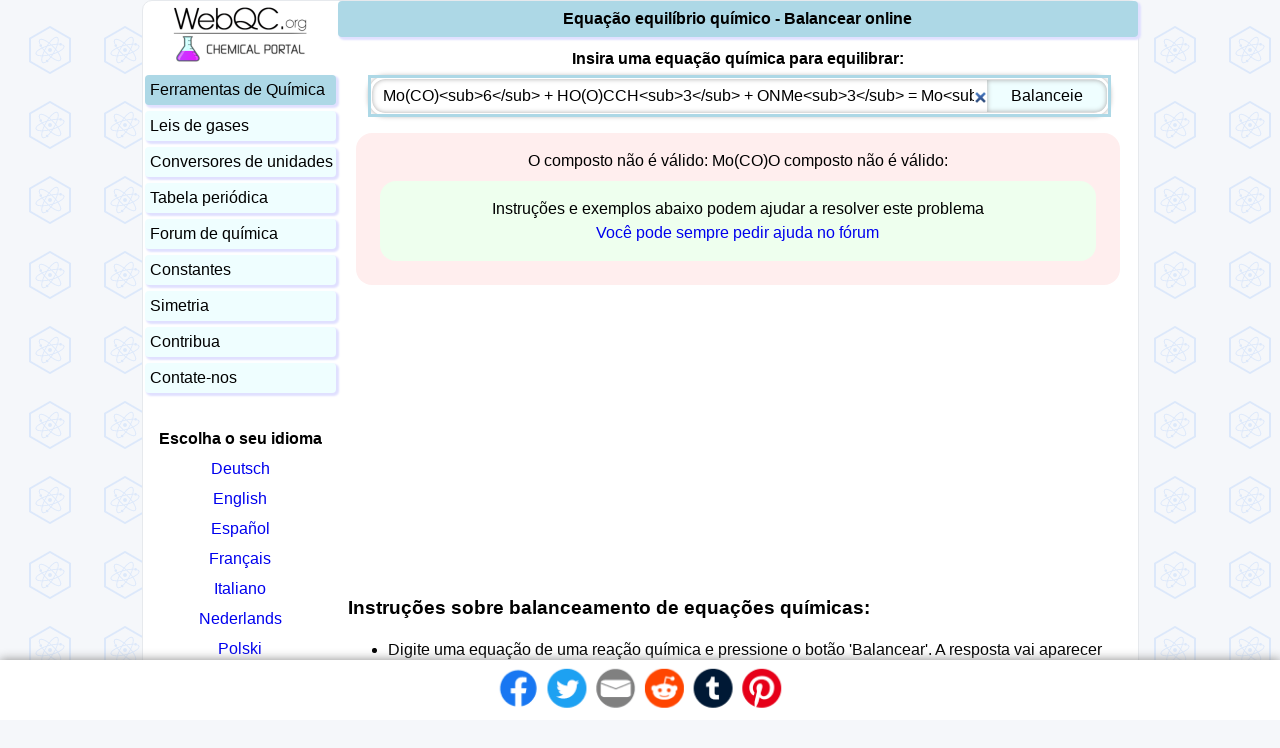

--- FILE ---
content_type: text/html; charset=UTF-8
request_url: https://pt.webqc.org/balance.php?reaction=Mo%28CO%29%3Csub%3E6%3C%2Fsub%3E+%2B+HO%28O%29CCH%3Csub%3E3%3C%2Fsub%3E+%2B+ONMe%3Csub%3E3%3C%2Fsub%3E+%3D+Mo%3Csub%3E2%3C%2Fsub%3E%28O%3Csub%3E2%3C%2Fsub%3ECCH%3Csub%3E3%3C%2Fsub%3E%29%3Csub%3E4%3C%2Fsub%3E+%2B+CO%3Csub%3E2%3C%2Fsub%3E+%2B+NMe%3Csub%3E3%3C%2Fsub%3E
body_size: 7828
content:

<!DOCTYPE HTML>
<html lang='pt'>

<head><meta name="robots" content="noindex">
<meta charset="UTF-8">
<!-- 
-
-
-
Accessing this website with scripts or programs is stricly prohibited.
All violating IPs will be blacklisted.
This document is protected by the copyright law. 
Modification, publishing and redistribution of this document are prohibited.
-
-
-
-->
<meta name="description" content="Equação equilíbrio químico - Balancear online">
<meta property="og:image" content="https://www.webqc.org/pictures/webqclogo3.jpeg">
<meta property="og:url" content="http://pt.webqc.org/balance.php?reaction=Mo%28CO%29%3Csub%3E6%3C%2Fsub%3E+%2B+HO%28O%29CCH%3Csub%3E3%3C%2Fsub%3E+%2B+ONMe%3Csub%3E3%3C%2Fsub%3E+%3D+Mo%3Csub%3E2%3C%2Fsub%3E%28O%3Csub%3E2%3C%2Fsub%3ECCH%3Csub%3E3%3C%2Fsub%3E%29%3Csub%3E4%3C%2Fsub%3E+%2B+CO%3Csub%3E2%3C%2Fsub%3E+%2B+NMe%3Csub%3E3%3C%2Fsub%3E">
<meta property="og:title" content="Mo(CO)<sub>6</sub> + HO(O)CCH<sub>3</sub> + ONMe<sub>3</sub> = Mo<sub>2</sub>(O<sub>2</sub>CCH<sub>3</sub>)<sub>4</sub> + CO<sub>2</sub> + NMe<sub>3</sub> - Equação química balanceada, reagente limitante e estequiometria">
<meta property="og:description" content="Equação equilíbrio químico - Balancear online">
<meta name='viewport' content='width=device-width, initial-scale=1'>
<meta name="theme-color" content="#F5F7FA">
<link rel="shortcut icon" href="/favicon.ico"> 
<link rel="manifest" href="/manifest.webmanifest">

<link rel='alternate' hreflang='de' href='https://de.webqc.org/balance.php?reaction=Mo%28CO%29%3Csub%3E6%3C%2Fsub%3E+%2B+HO%28O%29CCH%3Csub%3E3%3C%2Fsub%3E+%2B+ONMe%3Csub%3E3%3C%2Fsub%3E+%3D+Mo%3Csub%3E2%3C%2Fsub%3E%28O%3Csub%3E2%3C%2Fsub%3ECCH%3Csub%3E3%3C%2Fsub%3E%29%3Csub%3E4%3C%2Fsub%3E+%2B+CO%3Csub%3E2%3C%2Fsub%3E+%2B+NMe%3Csub%3E3%3C%2Fsub%3E'>
<link rel='alternate' hreflang='en' href='https://www.webqc.org/balance.php?reaction=Mo%28CO%29%3Csub%3E6%3C%2Fsub%3E+%2B+HO%28O%29CCH%3Csub%3E3%3C%2Fsub%3E+%2B+ONMe%3Csub%3E3%3C%2Fsub%3E+%3D+Mo%3Csub%3E2%3C%2Fsub%3E%28O%3Csub%3E2%3C%2Fsub%3ECCH%3Csub%3E3%3C%2Fsub%3E%29%3Csub%3E4%3C%2Fsub%3E+%2B+CO%3Csub%3E2%3C%2Fsub%3E+%2B+NMe%3Csub%3E3%3C%2Fsub%3E'>
<link rel='alternate' hreflang='es' href='https://es.webqc.org/balance.php?reaction=Mo%28CO%29%3Csub%3E6%3C%2Fsub%3E+%2B+HO%28O%29CCH%3Csub%3E3%3C%2Fsub%3E+%2B+ONMe%3Csub%3E3%3C%2Fsub%3E+%3D+Mo%3Csub%3E2%3C%2Fsub%3E%28O%3Csub%3E2%3C%2Fsub%3ECCH%3Csub%3E3%3C%2Fsub%3E%29%3Csub%3E4%3C%2Fsub%3E+%2B+CO%3Csub%3E2%3C%2Fsub%3E+%2B+NMe%3Csub%3E3%3C%2Fsub%3E'>
<link rel='alternate' hreflang='fr' href='https://fr.webqc.org/balance.php?reaction=Mo%28CO%29%3Csub%3E6%3C%2Fsub%3E+%2B+HO%28O%29CCH%3Csub%3E3%3C%2Fsub%3E+%2B+ONMe%3Csub%3E3%3C%2Fsub%3E+%3D+Mo%3Csub%3E2%3C%2Fsub%3E%28O%3Csub%3E2%3C%2Fsub%3ECCH%3Csub%3E3%3C%2Fsub%3E%29%3Csub%3E4%3C%2Fsub%3E+%2B+CO%3Csub%3E2%3C%2Fsub%3E+%2B+NMe%3Csub%3E3%3C%2Fsub%3E'>
<link rel='alternate' hreflang='it' href='https://it.webqc.org/balance.php?reaction=Mo%28CO%29%3Csub%3E6%3C%2Fsub%3E+%2B+HO%28O%29CCH%3Csub%3E3%3C%2Fsub%3E+%2B+ONMe%3Csub%3E3%3C%2Fsub%3E+%3D+Mo%3Csub%3E2%3C%2Fsub%3E%28O%3Csub%3E2%3C%2Fsub%3ECCH%3Csub%3E3%3C%2Fsub%3E%29%3Csub%3E4%3C%2Fsub%3E+%2B+CO%3Csub%3E2%3C%2Fsub%3E+%2B+NMe%3Csub%3E3%3C%2Fsub%3E'>
<link rel='alternate' hreflang='nl' href='https://nl.webqc.org/balance.php?reaction=Mo%28CO%29%3Csub%3E6%3C%2Fsub%3E+%2B+HO%28O%29CCH%3Csub%3E3%3C%2Fsub%3E+%2B+ONMe%3Csub%3E3%3C%2Fsub%3E+%3D+Mo%3Csub%3E2%3C%2Fsub%3E%28O%3Csub%3E2%3C%2Fsub%3ECCH%3Csub%3E3%3C%2Fsub%3E%29%3Csub%3E4%3C%2Fsub%3E+%2B+CO%3Csub%3E2%3C%2Fsub%3E+%2B+NMe%3Csub%3E3%3C%2Fsub%3E'>
<link rel='alternate' hreflang='pl' href='https://pl.webqc.org/balance.php?reaction=Mo%28CO%29%3Csub%3E6%3C%2Fsub%3E+%2B+HO%28O%29CCH%3Csub%3E3%3C%2Fsub%3E+%2B+ONMe%3Csub%3E3%3C%2Fsub%3E+%3D+Mo%3Csub%3E2%3C%2Fsub%3E%28O%3Csub%3E2%3C%2Fsub%3ECCH%3Csub%3E3%3C%2Fsub%3E%29%3Csub%3E4%3C%2Fsub%3E+%2B+CO%3Csub%3E2%3C%2Fsub%3E+%2B+NMe%3Csub%3E3%3C%2Fsub%3E'>
<link rel='alternate' hreflang='pt' href='https://pt.webqc.org/balance.php?reaction=Mo%28CO%29%3Csub%3E6%3C%2Fsub%3E+%2B+HO%28O%29CCH%3Csub%3E3%3C%2Fsub%3E+%2B+ONMe%3Csub%3E3%3C%2Fsub%3E+%3D+Mo%3Csub%3E2%3C%2Fsub%3E%28O%3Csub%3E2%3C%2Fsub%3ECCH%3Csub%3E3%3C%2Fsub%3E%29%3Csub%3E4%3C%2Fsub%3E+%2B+CO%3Csub%3E2%3C%2Fsub%3E+%2B+NMe%3Csub%3E3%3C%2Fsub%3E'>
<link rel='alternate' hreflang='ru' href='https://ru.webqc.org/balance.php?reaction=Mo%28CO%29%3Csub%3E6%3C%2Fsub%3E+%2B+HO%28O%29CCH%3Csub%3E3%3C%2Fsub%3E+%2B+ONMe%3Csub%3E3%3C%2Fsub%3E+%3D+Mo%3Csub%3E2%3C%2Fsub%3E%28O%3Csub%3E2%3C%2Fsub%3ECCH%3Csub%3E3%3C%2Fsub%3E%29%3Csub%3E4%3C%2Fsub%3E+%2B+CO%3Csub%3E2%3C%2Fsub%3E+%2B+NMe%3Csub%3E3%3C%2Fsub%3E'>
<link rel='alternate' hreflang='zh' href='https://zh.webqc.org/balance.php?reaction=Mo%28CO%29%3Csub%3E6%3C%2Fsub%3E+%2B+HO%28O%29CCH%3Csub%3E3%3C%2Fsub%3E+%2B+ONMe%3Csub%3E3%3C%2Fsub%3E+%3D+Mo%3Csub%3E2%3C%2Fsub%3E%28O%3Csub%3E2%3C%2Fsub%3ECCH%3Csub%3E3%3C%2Fsub%3E%29%3Csub%3E4%3C%2Fsub%3E+%2B+CO%3Csub%3E2%3C%2Fsub%3E+%2B+NMe%3Csub%3E3%3C%2Fsub%3E'>
<link rel='alternate' hreflang='ja' href='https://ja.webqc.org/balance.php?reaction=Mo%28CO%29%3Csub%3E6%3C%2Fsub%3E+%2B+HO%28O%29CCH%3Csub%3E3%3C%2Fsub%3E+%2B+ONMe%3Csub%3E3%3C%2Fsub%3E+%3D+Mo%3Csub%3E2%3C%2Fsub%3E%28O%3Csub%3E2%3C%2Fsub%3ECCH%3Csub%3E3%3C%2Fsub%3E%29%3Csub%3E4%3C%2Fsub%3E+%2B+CO%3Csub%3E2%3C%2Fsub%3E+%2B+NMe%3Csub%3E3%3C%2Fsub%3E'>
<link rel='alternate' hreflang='ko' href='https://ko.webqc.org/balance.php?reaction=Mo%28CO%29%3Csub%3E6%3C%2Fsub%3E+%2B+HO%28O%29CCH%3Csub%3E3%3C%2Fsub%3E+%2B+ONMe%3Csub%3E3%3C%2Fsub%3E+%3D+Mo%3Csub%3E2%3C%2Fsub%3E%28O%3Csub%3E2%3C%2Fsub%3ECCH%3Csub%3E3%3C%2Fsub%3E%29%3Csub%3E4%3C%2Fsub%3E+%2B+CO%3Csub%3E2%3C%2Fsub%3E+%2B+NMe%3Csub%3E3%3C%2Fsub%3E'>


<link rel='stylesheet' href='/css/9/main.css'>


<style>
.ui-menu-item {
  font-size: 0.8em;
}
</style>

<style>
  td.menu-spacer {
    height: 2px;
  }
</style>
<link rel='canonical' href='/balanced-equation-Mo(CO)&lt;sub&gt;6&lt;/sub&gt;+HO(O)CCH&lt;sub&gt;3&lt;/sub&gt;+ONMe&lt;sub&gt;3&lt;/sub&gt;=Mo&lt;sub&gt;2&lt;/sub&gt;(O&lt;sub&gt;2&lt;/sub&gt;CCH&lt;sub&gt;3&lt;/sub&gt;)&lt;sub&gt;4&lt;/sub&gt;+CO&lt;sub&gt;2&lt;/sub&gt;+NMe&lt;sub&gt;3&lt;/sub&gt;'>

<script>
(function(r,s,m){if(document.documentMode!==undefined&&document.documentMode<=11){return;}window.addEventListener('error',function(e){if(e.message===s||r===null){return;};if(e.message&&e.filename.indexOf('https://pt.webqc.org')===0){m=[e.message,e.filename+':'+e.lineno+':'+e.colno];}else{if(e.target.src&&e.target.src.indexOf('https://pt.webqc.org')===0){m=[e.type,e.target.src,e.timeStamp,'mozilla/5.0(macintosh;intelmacosx10_15_7)applewebkit/537.36(khtml,likegecko)chrome/131.0.0.0safari/537.36;claudebot/1.0;+claudebot@anthropic.com)'];}else{return}}r.open("GET",'/jserror.php?e='+encodeURIComponent(JSON.stringify(m)),true);r.send();r=null;},{capture:false});})(new XMLHttpRequest(), 'Script error.', null);

  var is_cookie_policy_required = false;

  var tr_consent_header = "Aviso pr\u00e9vio";
  var tr_consent_text = "<p> Este site usa cookies para ativar funcionalidades importantes do site, incluindo prefer\u00eancias do utilizador, estat\u00edsticas, segmenta\u00e7\u00e3o e personaliza\u00e7\u00e3o, conforme descrito na <a href='\/privacypolicy.php'> pol\u00edtica de privacidade <\/a>. <\/p> <p> Pode aceitar o uso de cookies fechando ou dispensando este aviso ou clicando num link ou bot\u00e3o na p\u00e1gina. <\/p>";
  var tr_accept = "Aceitar";
  var tr_customize = "Personalizar";
  var tr_necessary = "Necess\u00e1rio";
  var tr_preferences = "Prefer\u00eancias";
  var tr_statistics = "Estat\u00edsticas";
  var tr_marketing = "Marketing";
  var tr_withdraw_cookie_consent_confirmation = "O Consentimento do uso de Cookies foi removido. Clique em OK para recarregar a p\u00e1gina.";

(adsbygoogle=window.adsbygoogle||[]).pauseAdRequests=1;
</script>
<script src='https://pagead2.googlesyndication.com/pagead/js/adsbygoogle.js' async></script>

<title> Mo(CO)<sub>6</sub> + HO(O)CCH<sub>3</sub> + ONMe<sub>3</sub> = Mo<sub>2</sub>(O<sub>2</sub>CCH<sub>3</sub>)<sub>4</sub> + CO<sub>2</sub> + NMe<sub>3</sub> - Equação química balanceada, reagente limitante e estequiometria </title>
</head>
<body>
<noscript>
  <div class='top-warning'>Please enable JavaScript in order to use this website.</div>
</noscript>
<div class='printonly'>Printed from https://www.webqc.org</div>
<div id='main'>
<div id='content-item'>
  <div class='header-selected'><h4>Equação equilíbrio químico - Balancear online</h4></div>
  <div id='content'>
    
    <div id='toplink'></div>
<table class='center'>  
<tr><td>
<form name='form1' action='balance.php' method='post' style='margin-bottom:0;' onsubmit='return formPresubmit()'>
<label for='reaction'><b>Insira uma equação química para equilibrar:</b></label><br>
<input autofocus type='search' id='reaction' name='reaction' value='Mo(CO)&lt;sub&gt;6&lt;/sub&gt; + HO(O)CCH&lt;sub&gt;3&lt;/sub&gt; + ONMe&lt;sub&gt;3&lt;/sub&gt; = Mo&lt;sub&gt;2&lt;/sub&gt;(O&lt;sub&gt;2&lt;/sub&gt;CCH&lt;sub&gt;3&lt;/sub&gt;)&lt;sub&gt;4&lt;/sub&gt; + CO&lt;sub&gt;2&lt;/sub&gt; + NMe&lt;sub&gt;3&lt;/sub&gt;' maxlength='200' placeholder='Insira uma equação química para equilibrar' autocomplete='off' class='merged'><input type='submit' value='Balanceie' class='full'><input type='submit' value='&#128269;' class='short'>
</form>
</td></tr>
<tr><td class='center'>
<div class='error'>O composto não é válido: Mo(CO)<sub<br>O composto não é válido: </sub</div><div class='help'>Instruções e exemplos abaixo podem ajudar a resolver este problema<br><a href='https://chemicalforum.webqc.org/viewforum.php?f=10'>Você pode sempre pedir ajuda no fórum</a><div>
  </td></tr>
  <tr><td class='left'>
  <div class="perm_ad">
<!-- WebQC top add -->
<ins class="adsbygoogle"
     style="display:block"     
     data-ad-client="ca-pub-7891406799955373"
     data-ad-slot="2732755194"
     data-ad-format="auto" ></ins>
<script>
(adsbygoogle = window.adsbygoogle || []).push({});
</script>
<script>
 var top_banner_shown = 42;
</script>
</div>
  <h3>Instruções sobre balanceamento de equações químicas:</h3><ul> <li> Digite uma equação de uma reação química e pressione o botão 'Balancear'.  A resposta vai aparecer abaixo </li> <li> Sempre use letra maiúscula para o primeiro caractere no nome do elemento e minúscula para o segundo. Exemplos: Fe, Au, Co, Br, C, O, N, F. Compare: Co - cobalto e CO - monóxido de carbono </li> <li> Para inserir um elétron em um uso equação química {-} ou e </li> <li> Para inserir um íon especificar carga depois que o composto entre chaves: {3} ou {3 +} ou {3} Exemplo <br>: Fe {3} + +. Eu {-} = {Fe 2 +} + I2 </li> <li> Substitua grupos imutáveis ​​em compostos químicos para evitar ambiguidade. <br> Por exemplo equação C6H5C2H5 + O2 = C6H5OH + CO2 + H2O não será equilibrada, mas <br> PhC2H5 + O2 = PhOH + CO2 + H2O será. </li> <li> Estado dos compostos [como (s) (aq ) ou (g)] não são necessários. </li> <li> Se você não sabe quais são os produtos é só inserir os reagentes e clicar em 'Balancear!'. Em muitos casos, a equação completa será sugerida. </li> </ul>
  <h3>Exemplos de equações químicas completas para equilibrar:</h3>
  <ul><li class=eq><a href='/balance.php?reaction=Fe+%2B+Cl2+%3D+FeCl3'>Fe  +  Cl<sub>2</sub>  =  FeCl<sub>3</sub></a></li><li class=eq><a href='/balance.php?reaction=KMnO4+%2B+HCl+%3D+KCl+%2B+MnCl2+%2B+H2O+%2B+Cl2'>KMnO<sub>4</sub>  +  HCl  =  KCl  +  MnCl<sub>2</sub>  +  H<sub>2</sub>O  +  Cl<sub>2</sub></a></li><li class=eq><a href='/balance.php?reaction=K4Fe%28CN%296+%2B+H2SO4+%2B+H2O+%3D+K2SO4+%2B+FeSO4+%2B+%28NH4%292SO4+%2B+CO'>K<sub>4</sub>Fe(CN)<sub>6</sub>  +  H<sub>2</sub>SO<sub>4</sub>  +  H<sub>2</sub>O  =  K<sub>2</sub>SO<sub>4</sub>  +  FeSO<sub>4</sub>  +  (NH<sub>4</sub>)<sub>2</sub>SO<sub>4</sub>  +  CO</a></li><li class=eq><a href='/balance.php?reaction=C6H5COOH+%2B+O2+%3D+CO2+%2B+H2O'>C<sub>6</sub>H<sub>5</sub>COOH  +  O<sub>2</sub>  =  CO<sub>2</sub>  +  H<sub>2</sub>O</a></li><li class=eq><a href='/balance.php?reaction=K4Fe%28CN%296+%2B+KMnO4+%2B+H2SO4+%3D+KHSO4+%2B+Fe2%28SO4%293+%2B+MnSO4+%2B+HNO3+%2B+CO2+%2B+H2O'>K<sub>4</sub>Fe(CN)<sub>6</sub>  +  KMnO<sub>4</sub>  +  H<sub>2</sub>SO<sub>4</sub>  =  KHSO<sub>4</sub>  +  Fe<sub>2</sub>(SO<sub>4</sub>)<sub>3</sub>  +  MnSO<sub>4</sub>  +  HNO<sub>3</sub>  +  CO<sub>2</sub>  +  H<sub>2</sub>O</a></li><li class=eq><a href='/balance.php?reaction=Cr2O7%7B-2%7D+%2B+H%7B%2B%7D+%2B+%7B-%7D+%3D+Cr%7B%2B3%7D+%2B+H2O'>Cr<sub>2</sub>O<sub>7</sub>{-2}  +  H{+}  +  {-}  =  Cr{+3}  +  H<sub>2</sub>O</a></li><li class=eq><a href='/balance.php?reaction=S%7B-2%7D+%2B+I2+%3D+I%7B-%7D+%2B+S'>S{-2}  +  I<sub>2</sub>  =  I{-}  +  S</a></li><li class=eq><a href='/balance.php?reaction=PhCH3+%2B+KMnO4+%2B+H2SO4+%3D+PhCOOH+%2B+K2SO4+%2B+MnSO4+%2B+H2O'>PhCH<sub>3</sub>  +  KMnO<sub>4</sub>  +  H<sub>2</sub>SO<sub>4</sub>  =  PhCOOH  +  K<sub>2</sub>SO<sub>4</sub>  +  MnSO<sub>4</sub>  +  H<sub>2</sub>O</a></li><li class=eq><a href='/balance.php?reaction=CuSO4%2A5H2O+%3D+CuSO4+%2B+H2O'>CuSO<sub>4</sub>*5H<sub>2</sub>O  =  CuSO<sub>4</sub>  +  H<sub>2</sub>O</a></li><li class=eq><a href='/balance.php?reaction=hidr%C3%B3xido+de+c%C3%A1lcio+%2B+di%C3%B3xido+de+carbono+%3D+carbonato+de+c%C3%A1lcio+%2B+%C3%A1gua'>hidróxido de cálcio  +  dióxido de carbono  =  carbonato de cálcio  +  água</a></li><li class=eq><a href='/balance.php?reaction=enxofre+%2B+oz%C3%B4nio+%3D+di%C3%B3xido+de+enxofre'>enxofre  +  ozônio  =  dióxido de enxofre</a></li></ul>
  <h3>Exemplos de equações químicas os reagentes (uma equação completa será sugerida):</h3>
  <ul><li class=eq><a href='/balance.php?reaction=H2SO4+%2B+K4Fe%28CN%296+%2B+KMnO4'>H<sub>2</sub>SO<sub>4</sub>  +  K<sub>4</sub>Fe(CN)<sub>6</sub>  +  KMnO<sub>4</sub></a></li><li class=eq><a href='/balance.php?reaction=Ca%28OH%292+%2B+H3PO4'>Ca(OH)<sub>2</sub>  +  H<sub>3</sub>PO<sub>4</sub></a></li><li class=eq><a href='/balance.php?reaction=Na2S2O3+%2B+I2'>Na<sub>2</sub>S<sub>2</sub>O<sub>3</sub>  +  I<sub>2</sub></a></li><li class=eq><a href='/balance.php?reaction=C8H18+%2B+O2'>C<sub>8</sub>H<sub>18</sub>  +  O<sub>2</sub></a></li><li class=eq><a href='/balance.php?reaction=hidrog%C3%AAnio+%2B+oxig%C3%AAnio'>hidrogênio  +  oxigênio</a></li><li class=eq><a href='/balance.php?reaction=propano+%2B+oxig%C3%AAnio'>propano  +  oxigênio</a></li></ul>
 <h3>Compreendendo as equações químicas</h3><p>Uma equação química representa uma reação química. Mostra os reagentes (substâncias que iniciam uma reação) e os produtos (substâncias formadas pela reação). Por exemplo, na reação do hidrogênio (H₂) com oxigênio (O₂) para formar água (H₂O), a equação química é:</p><div class=eq><a href='/balance.php?reaction=H2+%2B+O2+%3D+H2O'>H<sub>2</sub>  +  O<sub>2</sub>  =  H<sub>2</sub>O</a></div><p>No entanto, esta equação não está balanceada porque o número de átomos de cada elemento não é o mesmo em ambos os lados da equação. Uma equação balanceada obedece à Lei da Conservação da Massa, que afirma que a matéria não é criada nem destruída numa reação química.</p><h3>Balanceamento com inspeção ou método de tentativa e erro</h3>
<p>Este é o método mais direto. Envolve observar a equação e ajustar os coeficientes para obter o mesmo número de cada tipo de átomo em ambos os lados da equação.</p>
<p>Melhor para: Equações simples com um pequeno número de átomos.</p>
<p>Processo: Comece com a molécula mais complexa ou com mais elementos e ajuste os coeficientes dos reagentes e produtos até que a equação esteja equilibrada.</p>
Exemplo:<span class=eq><a href='/balance.php?reaction=H2+%2B+O2+%3D+H2O'>H<sub>2</sub>  +  O<sub>2</sub>  =  H<sub>2</sub>O</a></span><ol><li>Conte o número de átomos de H e O em ambos os lados. Existem 2 átomos de H à esquerda e 2 átomos de H à direita. Existem 2 átomos de O à esquerda e 1 átomo de O à direita.</li><li>Equilibre os átomos de oxigênio colocando um coeficiente de 2 na frente de H <sub>2</sub> O: <div class=eq><a href='/balance.php?reaction=H2+%2B+O2+%3D+2H2O'>H<sub>2</sub>  +  O<sub>2</sub>  =  2H<sub>2</sub>O</a></div></li><li>Agora, existem 4 átomos de H no lado direito, então ajustamos o lado esquerdo para corresponder: <div class=eq><a href='/balance.php?reaction=2H2+%2B+O2+%3D+2H2O'>2H<sub>2</sub>  +  O<sub>2</sub>  =  2H<sub>2</sub>O</a></div></li><li>Verifique o saldo. Agora, ambos os lados têm 4 átomos de H e 2 átomos de O. A equação está equilibrada.</li></ol><h3>Balanceamento com método algébrico</h3>
<p>Este método usa equações algébricas para encontrar os coeficientes corretos. O coeficiente de cada molécula é representado por uma variável (como x, y, z), e uma série de equações são configuradas com base no número de cada tipo de átomo.</p>
<p>Melhor para: Equações que são mais complexas e não são facilmente balanceadas por inspeção.</p><p>Processo: atribua variáveis a cada coeficiente, escreva equações para cada elemento e depois resolva o sistema de equações para encontrar os valores das variáveis.</p>Exemplo: <span class=eq><a href='/balance.php?reaction=C2H6+%2B+O2+%3D+CO2+%2B+H2O'>C<sub>2</sub>H<sub>6</sub>  +  O<sub>2</sub>  =  CO<sub>2</sub>  +  H<sub>2</sub>O</a></span><ol><li>Atribuir variáveis aos coeficientes:<div class=eq><a href='/balance.php?reaction=a+C2H6+%2B+b+O2+%3D+c+CO2+%2B+d+H2O'>a C<sub>2</sub>H<sub>6</sub>  +  b O<sub>2</sub>  =  c CO<sub>2</sub>  +  d H<sub>2</sub>O</a></div></li><li>Escreva equações baseadas na conservação do átomo:<ul><li>2 a = c</li><li>6 a = 2 d</li><li>2 b = 2c + d</li></ul></li><li>Atribua um dos coeficientes a 1 e resolva o sistema.<ul><li>a = 1</li><li>c = 2 a = 2</li><li>d = 6 a / 2 = 3</li><li>b = (2 c + d) / 2 = (2 * 2 + 3) / 2 = 3.5</li></ul></li><li>Ajuste o coeficiente para garantir que todos sejam números inteiros. b = 3,5 então precisamos multiplicar todos os coeficientes por 2 para chegar à equação balanceada com coeficientes inteiros: <div class=eq><a href='/balance.php?reaction=2+C2H6+%2B+7+O+2+%3D+4+CO2+%2B+6+H2O'>2 C<sub>2</sub>H<sub>6</sub>  +  7 O 2  =  4 CO<sub>2</sub>  +  6 H<sub>2</sub>O</a></div></li></ol><h3>Balanceamento com método do número de oxidação</h3>
<p>Útil para reações redox, este método envolve o equilíbrio da equação com base na mudança nos números de oxidação.</p>
<p>Melhor para: Reações redox onde ocorre a transferência de elétrons.</p>
<p>Processo: identificar os números de oxidação, determinar as mudanças no estado de oxidação, equilibrar os átomos que mudam seu estado de oxidação e, em seguida, equilibrar os átomos e cargas restantes.</p>
Exemplo: <span class=eq><a href='/balance.php?reaction=Ca+%2B+P+%3D+Ca3P2'>Ca  +  P  =  Ca<sub>3</sub>P<sub>2</sub></a></span><ol>
  <li>Atribuir números de oxidação:
    <ul>
      <li>O cálcio (Ca) tem um número de oxidação de 0 em sua forma elementar.</li>
      <li>O fósforo (P) também possui um número de oxidação 0 em sua forma elementar.</li>
      <li>No Ca <sub>3</sub> P <sub>2</sub> , o cálcio tem um número de oxidação de +2 e o fósforo tem um número de oxidação de -3.</li>
    </ul>
  </li>

  <li>Identifique as mudanças nos números de oxidação:
    <ul>
      <li>O cálcio vai de 0 a +2, perdendo 2 elétrons (oxidação).</li>
      <li>O fósforo vai de 0 a -3, ganhando 3 elétrons (redução).</li>
    </ul>
  </li>

  <li>Equilibre as mudanças usando elétrons:
    Multiply the number of calcium atoms by 3 and the number of phosphorus atoms by 2.</li>

  <li>Escreva a equação balanceada:<div class=eq><a href='/balance.php?reaction=3+Ca+%2B+2+P+%3D+Ca3P2'>3 Ca  +  2 P  =  Ca<sub>3</sub>P<sub>2</sub></a></div></li></ol><h3>Balanceamento com método de meia reação íon-elétron</h3><p>Este método separa a reação em duas semi-reações – uma para oxidação e outra para redução. Cada meia reação é balanceada separadamente e depois combinada.</p><p>Melhor para: reações redox complexas, especialmente em soluções ácidas ou básicas.</p><p>Processo: dividir a reação em duas meias-reações, equilibrar os átomos e as cargas em cada meia-reação e depois combinar as meias-reações, garantindo que os elétrons estejam equilibrados.</p>
Exemplo: <span class=eq><a href='/balance.php?reaction=Cu+%2B+HNO3+%3D+Cu%28NO3%292+%2B+NO2+%2B+H2O'>Cu  +  HNO<sub>3</sub>  =  Cu(NO<sub>3</sub>)<sub>2</sub>  +  NO<sub>2</sub>  +  H<sub>2</sub>O</a></span><ol><li>Escreva e equilibre as meias reações:<div class=eq><a href='/balance.php?reaction=Cu+%3D+Cu%7B2%2B%7D+%2B+2%7Be%7D'>Cu  =  Cu{2+}  +  2{e}</a></div><div class=eq><a href='/balance.php?reaction=H%7B%2B%7D+%2B+HNO3+%2B+%7Be%7D+%3D+NO2+%2B+H2O'>H{+}  +  HNO<sub>3</sub>  +  {e}  =  NO<sub>2</sub>  +  H<sub>2</sub>O</a></div></li><li>Combine meias reações para equilibrar os elétrons. Para conseguir isso, multiplicamos a segunda metade da reação por 2 e adicionamos à primeira:<div class=eq><a href='/balance.php?reaction=Cu+%2B+2H%7B%2B%7D+%2B+2HNO3+%2B+2%7Be%7D+%3D+Cu%7B2%2B%7D+%2B+2NO2+%2B+2H2O+%2B+2%7Be%7D'>Cu  +  2H{+}  +  2HNO<sub>3</sub>  +  2{e}  =  Cu{2+}  +  2NO<sub>2</sub>  +  2H<sub>2</sub>O  +  2{e}</a></div></li><li>Cancele os elétrons em ambos os lados e adicione íons NO <sub>3</sub> {-}. H{+} com NO <sub>3</sub> {-} forma HNO <sub>3</sub> e Cu{2+} com NO <sub>3</sub> {-} forma Cu(NO <sub>3</sub> ) <sub>3</sub> :<div class=eq><a href='/balance.php?reaction=Cu+%2B+4HNO3+%3D+Cu%28NO3%292+%2B+2NO2+%2B+2H2O'>Cu  +  4HNO<sub>3</sub>  =  Cu(NO<sub>3</sub>)<sub>2</sub>  +  2NO<sub>2</sub>  +  2H<sub>2</sub>O</a></div></li></ol>
  <h3>Pratique o que aprendeu:</h3>
  <ul>
    <li class='eq'><a href='/practice-balancing-chemical-equations.php'>Pratique o balanceamento de equações químicas</a></li>
  </ul>

  
  <h3>Ferramentas químicas relacionadas:</h3>
  <ul>
    <li class='eq'><a href='/mmcalc.php'>Calculadora de massa molar</a></li>
    <li class='eq'><a href='/phsolver.php'>solucionador de pH</a></li>
  </ul>
  </td></tr>
  <tr><td>
  <br>
  <a style='color:gray;text-decoration:none;' href='balancedchemicalequations-260120-1.html'>equações químicas balanceadas hoje</a>

</td></tr>
</table>
  <a href='/contact.php'> Deixe seu comentário </a> sobre a sua experiência com o balanceador de equação química.
  </div>
</div>

<div id='menu-item' class='noprint'>
  <a href='/'><img src='/images/logo.png' alt='WebQC.Org logo'  width='150' height='65'></a>
  <table class='wide'>
  <tr><td class='menu menu-selected' onclick='document.location.href="/chemicaltools.php"'>
  <a href='/chemicaltools.php'>Ferramentas&nbsp;de&nbsp;Química</a>
</td></tr>	
<tr><td class='menu-spacer'></td></tr><tr><td class='menu ' onclick='document.location.href="/gaslaws.php"'>
  <a href='/gaslaws.php'>Leis de gases</a>
</td></tr>	
<tr><td class='menu-spacer'></td></tr><tr><td class='menu ' onclick='document.location.href="/unitconverters.php"'>
  <a href='/unitconverters.php'>Conversores&nbsp;de&nbsp;unidades</a>
</td></tr>	
<tr><td class='menu-spacer'></td></tr><tr><td class='menu ' onclick='document.location.href="/periodictable.php"'>
  <a href='/periodictable.php'>Tabela&nbsp;periódica</a>
</td></tr>	
<tr><td class='menu-spacer'></td></tr><tr><td class='menu ' onclick='document.location.href="https://chemicalforum.webqc.org/viewforum.php?f=10"'>
  <a href='https://chemicalforum.webqc.org/viewforum.php?f=10'>Forum&nbsp;de&nbsp;química</a>
</td></tr>	
<tr><td class='menu-spacer'></td></tr><tr><td class='menu ' onclick='document.location.href="/constants.php"'>
  <a href='/constants.php'>Constantes</a>
</td></tr>	
<tr><td class='menu-spacer'></td></tr><tr><td class='menu ' onclick='document.location.href="/symmetry.php"'>
  <a href='/symmetry.php'>Simetria</a>
</td></tr>	
<tr><td class='menu-spacer'></td></tr><tr><td class='menu ' onclick='document.location.href="/linktous.php"'>
  <a href='/linktous.php'>Contribua</a>
</td></tr>	
<tr><td class='menu-spacer'></td></tr><tr><td class='menu ' onclick='document.location.href="/contact.php"'>
  <a href='/contact.php'>Contate-nos</a>
</td></tr>	
<tr><td class='menu-spacer'></td></tr>
  
<tr><td class='center' style='max-width:100px'>

<br>
<div class='lang'><strong>Escolha o seu idioma</strong><a href='https://de.webqc.org/balance.php?reaction=Mo%28CO%29%3Csub%3E6%3C%2Fsub%3E+%2B+HO%28O%29CCH%3Csub%3E3%3C%2Fsub%3E+%2B+ONMe%3Csub%3E3%3C%2Fsub%3E+%3D+Mo%3Csub%3E2%3C%2Fsub%3E%28O%3Csub%3E2%3C%2Fsub%3ECCH%3Csub%3E3%3C%2Fsub%3E%29%3Csub%3E4%3C%2Fsub%3E+%2B+CO%3Csub%3E2%3C%2Fsub%3E+%2B+NMe%3Csub%3E3%3C%2Fsub%3E' hreflang='de' rel='alternate'>Deutsch</a><a href='https://www.webqc.org/balance.php?reaction=Mo%28CO%29%3Csub%3E6%3C%2Fsub%3E+%2B+HO%28O%29CCH%3Csub%3E3%3C%2Fsub%3E+%2B+ONMe%3Csub%3E3%3C%2Fsub%3E+%3D+Mo%3Csub%3E2%3C%2Fsub%3E%28O%3Csub%3E2%3C%2Fsub%3ECCH%3Csub%3E3%3C%2Fsub%3E%29%3Csub%3E4%3C%2Fsub%3E+%2B+CO%3Csub%3E2%3C%2Fsub%3E+%2B+NMe%3Csub%3E3%3C%2Fsub%3E' hreflang='en' rel='alternate'>English</a><a href='https://es.webqc.org/balance.php?reaction=Mo%28CO%29%3Csub%3E6%3C%2Fsub%3E+%2B+HO%28O%29CCH%3Csub%3E3%3C%2Fsub%3E+%2B+ONMe%3Csub%3E3%3C%2Fsub%3E+%3D+Mo%3Csub%3E2%3C%2Fsub%3E%28O%3Csub%3E2%3C%2Fsub%3ECCH%3Csub%3E3%3C%2Fsub%3E%29%3Csub%3E4%3C%2Fsub%3E+%2B+CO%3Csub%3E2%3C%2Fsub%3E+%2B+NMe%3Csub%3E3%3C%2Fsub%3E' hreflang='es' rel='alternate'>Español</a><a href='https://fr.webqc.org/balance.php?reaction=Mo%28CO%29%3Csub%3E6%3C%2Fsub%3E+%2B+HO%28O%29CCH%3Csub%3E3%3C%2Fsub%3E+%2B+ONMe%3Csub%3E3%3C%2Fsub%3E+%3D+Mo%3Csub%3E2%3C%2Fsub%3E%28O%3Csub%3E2%3C%2Fsub%3ECCH%3Csub%3E3%3C%2Fsub%3E%29%3Csub%3E4%3C%2Fsub%3E+%2B+CO%3Csub%3E2%3C%2Fsub%3E+%2B+NMe%3Csub%3E3%3C%2Fsub%3E' hreflang='fr' rel='alternate'>Français</a><a href='https://it.webqc.org/balance.php?reaction=Mo%28CO%29%3Csub%3E6%3C%2Fsub%3E+%2B+HO%28O%29CCH%3Csub%3E3%3C%2Fsub%3E+%2B+ONMe%3Csub%3E3%3C%2Fsub%3E+%3D+Mo%3Csub%3E2%3C%2Fsub%3E%28O%3Csub%3E2%3C%2Fsub%3ECCH%3Csub%3E3%3C%2Fsub%3E%29%3Csub%3E4%3C%2Fsub%3E+%2B+CO%3Csub%3E2%3C%2Fsub%3E+%2B+NMe%3Csub%3E3%3C%2Fsub%3E' hreflang='it' rel='alternate'>Italiano</a><a href='https://nl.webqc.org/balance.php?reaction=Mo%28CO%29%3Csub%3E6%3C%2Fsub%3E+%2B+HO%28O%29CCH%3Csub%3E3%3C%2Fsub%3E+%2B+ONMe%3Csub%3E3%3C%2Fsub%3E+%3D+Mo%3Csub%3E2%3C%2Fsub%3E%28O%3Csub%3E2%3C%2Fsub%3ECCH%3Csub%3E3%3C%2Fsub%3E%29%3Csub%3E4%3C%2Fsub%3E+%2B+CO%3Csub%3E2%3C%2Fsub%3E+%2B+NMe%3Csub%3E3%3C%2Fsub%3E' hreflang='nl' rel='alternate'>Nederlands</a><a href='https://pl.webqc.org/balance.php?reaction=Mo%28CO%29%3Csub%3E6%3C%2Fsub%3E+%2B+HO%28O%29CCH%3Csub%3E3%3C%2Fsub%3E+%2B+ONMe%3Csub%3E3%3C%2Fsub%3E+%3D+Mo%3Csub%3E2%3C%2Fsub%3E%28O%3Csub%3E2%3C%2Fsub%3ECCH%3Csub%3E3%3C%2Fsub%3E%29%3Csub%3E4%3C%2Fsub%3E+%2B+CO%3Csub%3E2%3C%2Fsub%3E+%2B+NMe%3Csub%3E3%3C%2Fsub%3E' hreflang='pl' rel='alternate'>Polski</a><b><a href='https://pt.webqc.org/balance.php?reaction=Mo%28CO%29%3Csub%3E6%3C%2Fsub%3E+%2B+HO%28O%29CCH%3Csub%3E3%3C%2Fsub%3E+%2B+ONMe%3Csub%3E3%3C%2Fsub%3E+%3D+Mo%3Csub%3E2%3C%2Fsub%3E%28O%3Csub%3E2%3C%2Fsub%3ECCH%3Csub%3E3%3C%2Fsub%3E%29%3Csub%3E4%3C%2Fsub%3E+%2B+CO%3Csub%3E2%3C%2Fsub%3E+%2B+NMe%3Csub%3E3%3C%2Fsub%3E' hreflang='pt' rel='alternate'>Português</a></b><a href='https://ru.webqc.org/balance.php?reaction=Mo%28CO%29%3Csub%3E6%3C%2Fsub%3E+%2B+HO%28O%29CCH%3Csub%3E3%3C%2Fsub%3E+%2B+ONMe%3Csub%3E3%3C%2Fsub%3E+%3D+Mo%3Csub%3E2%3C%2Fsub%3E%28O%3Csub%3E2%3C%2Fsub%3ECCH%3Csub%3E3%3C%2Fsub%3E%29%3Csub%3E4%3C%2Fsub%3E+%2B+CO%3Csub%3E2%3C%2Fsub%3E+%2B+NMe%3Csub%3E3%3C%2Fsub%3E' hreflang='ru' rel='alternate'>Русский</a><a href='https://zh.webqc.org/balance.php?reaction=Mo%28CO%29%3Csub%3E6%3C%2Fsub%3E+%2B+HO%28O%29CCH%3Csub%3E3%3C%2Fsub%3E+%2B+ONMe%3Csub%3E3%3C%2Fsub%3E+%3D+Mo%3Csub%3E2%3C%2Fsub%3E%28O%3Csub%3E2%3C%2Fsub%3ECCH%3Csub%3E3%3C%2Fsub%3E%29%3Csub%3E4%3C%2Fsub%3E+%2B+CO%3Csub%3E2%3C%2Fsub%3E+%2B+NMe%3Csub%3E3%3C%2Fsub%3E' hreflang='zh' rel='alternate'>中文</a><a href='https://ja.webqc.org/balance.php?reaction=Mo%28CO%29%3Csub%3E6%3C%2Fsub%3E+%2B+HO%28O%29CCH%3Csub%3E3%3C%2Fsub%3E+%2B+ONMe%3Csub%3E3%3C%2Fsub%3E+%3D+Mo%3Csub%3E2%3C%2Fsub%3E%28O%3Csub%3E2%3C%2Fsub%3ECCH%3Csub%3E3%3C%2Fsub%3E%29%3Csub%3E4%3C%2Fsub%3E+%2B+CO%3Csub%3E2%3C%2Fsub%3E+%2B+NMe%3Csub%3E3%3C%2Fsub%3E' hreflang='ja' rel='alternate'>日本語</a><a href='https://ko.webqc.org/balance.php?reaction=Mo%28CO%29%3Csub%3E6%3C%2Fsub%3E+%2B+HO%28O%29CCH%3Csub%3E3%3C%2Fsub%3E+%2B+ONMe%3Csub%3E3%3C%2Fsub%3E+%3D+Mo%3Csub%3E2%3C%2Fsub%3E%28O%3Csub%3E2%3C%2Fsub%3ECCH%3Csub%3E3%3C%2Fsub%3E%29%3Csub%3E4%3C%2Fsub%3E+%2B+CO%3Csub%3E2%3C%2Fsub%3E+%2B+NMe%3Csub%3E3%3C%2Fsub%3E' hreflang='ko' rel='alternate'>한국어</a></div>
</td></tr>

<tr><td class='center'>
<br><a rel='nofollow' href='/cite.php?cite_url=https%3A%2F%2Fpt.webqc.org%2Fbalance.php%3Freaction%3DMo%2528CO%2529%253Csub%253E6%253C%252Fsub%253E%2B%252B%2BHO%2528O%2529CCH%253Csub%253E3%253C%252Fsub%253E%2B%252B%2BONMe%253Csub%253E3%253C%252Fsub%253E%2B%253D%2BMo%253Csub%253E2%253C%252Fsub%253E%2528O%253Csub%253E2%253C%252Fsub%253ECCH%253Csub%253E3%253C%252Fsub%253E%2529%253Csub%253E4%253C%252Fsub%253E%2B%252B%2BCO%253Csub%253E2%253C%252Fsub%253E%2B%252B%2BNMe%253Csub%253E3%253C%252Fsub%253E&amp;cite_title=Mo%28CO%29%3Csub%3E6%3C%2Fsub%3E%20%2B%20HO%28O%29CCH%3Csub%3E3%3C%2Fsub%3E%20%2B%20ONMe%3Csub%3E3%3C%2Fsub%3E%20%3D%20Mo%3Csub%3E2%3C%2Fsub%3E%28O%3Csub%3E2%3C%2Fsub%3ECCH%3Csub%3E3%3C%2Fsub%3E%29%3Csub%3E4%3C%2Fsub%3E%20%2B%20CO%3Csub%3E2%3C%2Fsub%3E%20%2B%20NMe%3Csub%3E3%3C%2Fsub%3E%20-%20Equa%C3%A7%C3%A3o%20qu%C3%ADmica%20balanceada%2C%20reagente%20limitante%20e%20estequiometria'>Como citar?</a>
</td></tr> 
  </table>
</div>

<script>
function toggleMenu() {
  var menu = document.getElementById('top-menu-item');
  if (menu.style.height) {
    menu.style.height = '';
  } else {
    menu.style.height = '50px';
  }
}
</script>

<div id='top-menu-item' style='height: 50px;' class='noprint'>
  <a href='#' onclick='toggleMenu()'>Cardápio</a>
  <a href='/balance.php'>Balanceie</a>
  <a href='/mmcalc.php'>Massa molar</a>
  <a href='/gaslaws.php'>Leis de gases</a>
  <a href='/unitconverters.php'>Unidades</a>
  <a href='/chemicaltools.php'>Ferramentas&nbsp;de&nbsp;Química</a>
  <a href='/periodictable.php'>Tabela&nbsp;periódica</a>
  <a href='https://chemicalforum.webqc.org/viewforum.php?f=10'>Forum&nbsp;de&nbsp;química</a>
  <a href='/symmetry.php'>Simetria</a>
  <a href='/constants.php'>Constantes</a>
  <a href='/linktous.php'>Contribua</a>
  <a href='/contact.php'>Contate-nos</a>
</div>

<div id='language-item' class='noprint'>
  <a rel='nofollow' href='/cite.php?cite_url=https%3A%2F%2Fpt.webqc.org%2Fbalance.php%3Freaction%3DMo%2528CO%2529%253Csub%253E6%253C%252Fsub%253E%2B%252B%2BHO%2528O%2529CCH%253Csub%253E3%253C%252Fsub%253E%2B%252B%2BONMe%253Csub%253E3%253C%252Fsub%253E%2B%253D%2BMo%253Csub%253E2%253C%252Fsub%253E%2528O%253Csub%253E2%253C%252Fsub%253ECCH%253Csub%253E3%253C%252Fsub%253E%2529%253Csub%253E4%253C%252Fsub%253E%2B%252B%2BCO%253Csub%253E2%253C%252Fsub%253E%2B%252B%2BNMe%253Csub%253E3%253C%252Fsub%253E&amp;cite_title=Mo%28CO%29%3Csub%3E6%3C%2Fsub%3E%20%2B%20HO%28O%29CCH%3Csub%3E3%3C%2Fsub%3E%20%2B%20ONMe%3Csub%3E3%3C%2Fsub%3E%20%3D%20Mo%3Csub%3E2%3C%2Fsub%3E%28O%3Csub%3E2%3C%2Fsub%3ECCH%3Csub%3E3%3C%2Fsub%3E%29%3Csub%3E4%3C%2Fsub%3E%20%2B%20CO%3Csub%3E2%3C%2Fsub%3E%20%2B%20NMe%3Csub%3E3%3C%2Fsub%3E%20-%20Equa%C3%A7%C3%A3o%20qu%C3%ADmica%20balanceada%2C%20reagente%20limitante%20e%20estequiometria'>Como citar?</a>
  <div class='lang'><strong>Escolha o seu idioma</strong><a href='https://de.webqc.org/balance.php?reaction=Mo%28CO%29%3Csub%3E6%3C%2Fsub%3E+%2B+HO%28O%29CCH%3Csub%3E3%3C%2Fsub%3E+%2B+ONMe%3Csub%3E3%3C%2Fsub%3E+%3D+Mo%3Csub%3E2%3C%2Fsub%3E%28O%3Csub%3E2%3C%2Fsub%3ECCH%3Csub%3E3%3C%2Fsub%3E%29%3Csub%3E4%3C%2Fsub%3E+%2B+CO%3Csub%3E2%3C%2Fsub%3E+%2B+NMe%3Csub%3E3%3C%2Fsub%3E' hreflang='de' rel='alternate'>Deutsch</a><a href='https://www.webqc.org/balance.php?reaction=Mo%28CO%29%3Csub%3E6%3C%2Fsub%3E+%2B+HO%28O%29CCH%3Csub%3E3%3C%2Fsub%3E+%2B+ONMe%3Csub%3E3%3C%2Fsub%3E+%3D+Mo%3Csub%3E2%3C%2Fsub%3E%28O%3Csub%3E2%3C%2Fsub%3ECCH%3Csub%3E3%3C%2Fsub%3E%29%3Csub%3E4%3C%2Fsub%3E+%2B+CO%3Csub%3E2%3C%2Fsub%3E+%2B+NMe%3Csub%3E3%3C%2Fsub%3E' hreflang='en' rel='alternate'>English</a><a href='https://es.webqc.org/balance.php?reaction=Mo%28CO%29%3Csub%3E6%3C%2Fsub%3E+%2B+HO%28O%29CCH%3Csub%3E3%3C%2Fsub%3E+%2B+ONMe%3Csub%3E3%3C%2Fsub%3E+%3D+Mo%3Csub%3E2%3C%2Fsub%3E%28O%3Csub%3E2%3C%2Fsub%3ECCH%3Csub%3E3%3C%2Fsub%3E%29%3Csub%3E4%3C%2Fsub%3E+%2B+CO%3Csub%3E2%3C%2Fsub%3E+%2B+NMe%3Csub%3E3%3C%2Fsub%3E' hreflang='es' rel='alternate'>Español</a><a href='https://fr.webqc.org/balance.php?reaction=Mo%28CO%29%3Csub%3E6%3C%2Fsub%3E+%2B+HO%28O%29CCH%3Csub%3E3%3C%2Fsub%3E+%2B+ONMe%3Csub%3E3%3C%2Fsub%3E+%3D+Mo%3Csub%3E2%3C%2Fsub%3E%28O%3Csub%3E2%3C%2Fsub%3ECCH%3Csub%3E3%3C%2Fsub%3E%29%3Csub%3E4%3C%2Fsub%3E+%2B+CO%3Csub%3E2%3C%2Fsub%3E+%2B+NMe%3Csub%3E3%3C%2Fsub%3E' hreflang='fr' rel='alternate'>Français</a><a href='https://it.webqc.org/balance.php?reaction=Mo%28CO%29%3Csub%3E6%3C%2Fsub%3E+%2B+HO%28O%29CCH%3Csub%3E3%3C%2Fsub%3E+%2B+ONMe%3Csub%3E3%3C%2Fsub%3E+%3D+Mo%3Csub%3E2%3C%2Fsub%3E%28O%3Csub%3E2%3C%2Fsub%3ECCH%3Csub%3E3%3C%2Fsub%3E%29%3Csub%3E4%3C%2Fsub%3E+%2B+CO%3Csub%3E2%3C%2Fsub%3E+%2B+NMe%3Csub%3E3%3C%2Fsub%3E' hreflang='it' rel='alternate'>Italiano</a><a href='https://nl.webqc.org/balance.php?reaction=Mo%28CO%29%3Csub%3E6%3C%2Fsub%3E+%2B+HO%28O%29CCH%3Csub%3E3%3C%2Fsub%3E+%2B+ONMe%3Csub%3E3%3C%2Fsub%3E+%3D+Mo%3Csub%3E2%3C%2Fsub%3E%28O%3Csub%3E2%3C%2Fsub%3ECCH%3Csub%3E3%3C%2Fsub%3E%29%3Csub%3E4%3C%2Fsub%3E+%2B+CO%3Csub%3E2%3C%2Fsub%3E+%2B+NMe%3Csub%3E3%3C%2Fsub%3E' hreflang='nl' rel='alternate'>Nederlands</a><a href='https://pl.webqc.org/balance.php?reaction=Mo%28CO%29%3Csub%3E6%3C%2Fsub%3E+%2B+HO%28O%29CCH%3Csub%3E3%3C%2Fsub%3E+%2B+ONMe%3Csub%3E3%3C%2Fsub%3E+%3D+Mo%3Csub%3E2%3C%2Fsub%3E%28O%3Csub%3E2%3C%2Fsub%3ECCH%3Csub%3E3%3C%2Fsub%3E%29%3Csub%3E4%3C%2Fsub%3E+%2B+CO%3Csub%3E2%3C%2Fsub%3E+%2B+NMe%3Csub%3E3%3C%2Fsub%3E' hreflang='pl' rel='alternate'>Polski</a><b><a href='https://pt.webqc.org/balance.php?reaction=Mo%28CO%29%3Csub%3E6%3C%2Fsub%3E+%2B+HO%28O%29CCH%3Csub%3E3%3C%2Fsub%3E+%2B+ONMe%3Csub%3E3%3C%2Fsub%3E+%3D+Mo%3Csub%3E2%3C%2Fsub%3E%28O%3Csub%3E2%3C%2Fsub%3ECCH%3Csub%3E3%3C%2Fsub%3E%29%3Csub%3E4%3C%2Fsub%3E+%2B+CO%3Csub%3E2%3C%2Fsub%3E+%2B+NMe%3Csub%3E3%3C%2Fsub%3E' hreflang='pt' rel='alternate'>Português</a></b><a href='https://ru.webqc.org/balance.php?reaction=Mo%28CO%29%3Csub%3E6%3C%2Fsub%3E+%2B+HO%28O%29CCH%3Csub%3E3%3C%2Fsub%3E+%2B+ONMe%3Csub%3E3%3C%2Fsub%3E+%3D+Mo%3Csub%3E2%3C%2Fsub%3E%28O%3Csub%3E2%3C%2Fsub%3ECCH%3Csub%3E3%3C%2Fsub%3E%29%3Csub%3E4%3C%2Fsub%3E+%2B+CO%3Csub%3E2%3C%2Fsub%3E+%2B+NMe%3Csub%3E3%3C%2Fsub%3E' hreflang='ru' rel='alternate'>Русский</a><a href='https://zh.webqc.org/balance.php?reaction=Mo%28CO%29%3Csub%3E6%3C%2Fsub%3E+%2B+HO%28O%29CCH%3Csub%3E3%3C%2Fsub%3E+%2B+ONMe%3Csub%3E3%3C%2Fsub%3E+%3D+Mo%3Csub%3E2%3C%2Fsub%3E%28O%3Csub%3E2%3C%2Fsub%3ECCH%3Csub%3E3%3C%2Fsub%3E%29%3Csub%3E4%3C%2Fsub%3E+%2B+CO%3Csub%3E2%3C%2Fsub%3E+%2B+NMe%3Csub%3E3%3C%2Fsub%3E' hreflang='zh' rel='alternate'>中文</a><a href='https://ja.webqc.org/balance.php?reaction=Mo%28CO%29%3Csub%3E6%3C%2Fsub%3E+%2B+HO%28O%29CCH%3Csub%3E3%3C%2Fsub%3E+%2B+ONMe%3Csub%3E3%3C%2Fsub%3E+%3D+Mo%3Csub%3E2%3C%2Fsub%3E%28O%3Csub%3E2%3C%2Fsub%3ECCH%3Csub%3E3%3C%2Fsub%3E%29%3Csub%3E4%3C%2Fsub%3E+%2B+CO%3Csub%3E2%3C%2Fsub%3E+%2B+NMe%3Csub%3E3%3C%2Fsub%3E' hreflang='ja' rel='alternate'>日本語</a><a href='https://ko.webqc.org/balance.php?reaction=Mo%28CO%29%3Csub%3E6%3C%2Fsub%3E+%2B+HO%28O%29CCH%3Csub%3E3%3C%2Fsub%3E+%2B+ONMe%3Csub%3E3%3C%2Fsub%3E+%3D+Mo%3Csub%3E2%3C%2Fsub%3E%28O%3Csub%3E2%3C%2Fsub%3ECCH%3Csub%3E3%3C%2Fsub%3E%29%3Csub%3E4%3C%2Fsub%3E+%2B+CO%3Csub%3E2%3C%2Fsub%3E+%2B+NMe%3Csub%3E3%3C%2Fsub%3E' hreflang='ko' rel='alternate'>한국어</a></div>
</div>
<div id='footer-item'>
  <div class='footer'><p>webqc_mission</p><p class='disclaimer'>Ao usar o site, você concorda com os <a href='/termsandconditions.php'>Termos e condições</a> e <a href='/privacypolicy.php'>Política de Privacidade</a> (em inglês), bem como com a legislação vigente em seu país.<br><a href='javascript:doNotSellMyInfoToggle();' class='footer'>Não venda minhas informações pessoais</a><script>
	var tr_already_opted_out = "Voc\u00ea j\u00e1 optou por n\u00e3o vender suas informa\u00e7\u00f5es pessoais";
	var tr_would_you_like_to_opt_out = "Gostaria de cancelar a venda de suas informa\u00e7\u00f5es pessoais para fins de personaliza\u00e7\u00e3o de an\u00fancios?";
</script></p><p>&copy; 2026 webqc.org Todos os direitos reservados</p></div>
</div>

</div>
<br><br><br>
<script>
  var ad_msgs = ["Oi! Sei que voc\u00ea n\u00e3o gosta de an\u00fancios, mas este site n\u00e3o pode existir sem eles!","Ei! Este site \u00e9 \u00fatil pra voc\u00ea? Por favor ajude-nos a mant\u00ea-lo!","Ol\u00e1! N\u00e3o podemos pagar as despesas do site sem o dinheiro dos an\u00fancios.","Caro visitante! Nosso website n\u00e3o existe sem publicidade!"];
  var tr_disable_adblock = "Por favor, desative o bloqueador de an\u00fancios neste site.";
  var tr_direct_url = "Url direto para esta solu\u00e7\u00e3o";
  var lang = 'pt';
  var tr_equation_tip = "Por favor, coloque uma equa\u00e7\u00e3o completa";
  var tr_compound_tip = "Por favor insira um composto completo";
	var alt_banner = "";
  var in_progress = false;
  function formPresubmit() {
    var state = in_progress;
    in_progress = true;
    setTimeout(function() { in_progress = false; }, 2000);
    return !state;
  };
</script>

<script src="/js/83/balance.js" async></script>
<script>
  
  //POST_PROCESSING_JS
</script>
<br><br>
</body>
</html>

--- FILE ---
content_type: text/html; charset=utf-8
request_url: https://www.google.com/recaptcha/api2/aframe
body_size: 265
content:
<!DOCTYPE HTML><html><head><meta http-equiv="content-type" content="text/html; charset=UTF-8"></head><body><script nonce="Wz82ecc4vPDMe1FotjtpcQ">/** Anti-fraud and anti-abuse applications only. See google.com/recaptcha */ try{var clients={'sodar':'https://pagead2.googlesyndication.com/pagead/sodar?'};window.addEventListener("message",function(a){try{if(a.source===window.parent){var b=JSON.parse(a.data);var c=clients[b['id']];if(c){var d=document.createElement('img');d.src=c+b['params']+'&rc='+(localStorage.getItem("rc::a")?sessionStorage.getItem("rc::b"):"");window.document.body.appendChild(d);sessionStorage.setItem("rc::e",parseInt(sessionStorage.getItem("rc::e")||0)+1);localStorage.setItem("rc::h",'1768946664009');}}}catch(b){}});window.parent.postMessage("_grecaptcha_ready", "*");}catch(b){}</script></body></html>

--- FILE ---
content_type: text/javascript
request_url: https://pt.webqc.org/js/83/balance.js
body_size: 31022
content:
/*

  Copyright 2025 webqc.org

*/

/*

 Copyright The Closure Library Authors.
 SPDX-License-Identifier: Apache-2.0
*/
var m;function aa(a){var b=0;return function(){return b<a.length?{done:!1,value:a[b++]}:{done:!0}}}function ba(a){var b="undefined"!=typeof Symbol&&Symbol.iterator&&a[Symbol.iterator];return b?b.call(a):{next:aa(a)}}var ca="function"==typeof Object.defineProperties?Object.defineProperty:function(a,b,c){if(a==Array.prototype||a==Object.prototype)return a;a[b]=c.value;return a};
function da(a){a=["object"==typeof globalThis&&globalThis,a,"object"==typeof window&&window,"object"==typeof self&&self,"object"==typeof global&&global];for(var b=0;b<a.length;++b){var c=a[b];if(c&&c.Math==Math)return c}throw Error("Cannot find global object");}var ea=da(this);function r(a,b){if(b)a:{var c=ea;a=a.split(".");for(var d=0;d<a.length-1;d++){var f=a[d];if(!(f in c))break a;c=c[f]}a=a[a.length-1];d=c[a];b=b(d);b!=d&&null!=b&&ca(c,a,{configurable:!0,writable:!0,value:b})}}
function fa(){this.h=!1;this.b=null;this.f=void 0;this.a=1;this.l=this.g=0;this.c=null}function ha(a){if(a.h)throw new TypeError("Generator is already running");a.h=!0}fa.prototype.i=function(a){this.f=a};function ia(a,b){a.c={Ca:b,Za:!0};a.a=a.g||a.l}fa.prototype.return=function(a){this.c={return:a};this.a=this.l};function la(a,b,c){a.a=c;return{value:b}}function ma(a,b,c){a.a=b;a.g=c||0}function na(a,b){a.g=b||0;b=a.c.Ca;a.c=null;return b}function oa(a){this.a=new fa;this.b=a}
function pa(a,b){ha(a.a);var c=a.a.b;if(c)return qa(a,"return"in c?c["return"]:function(d){return{value:d,done:!0}},b,a.a.return);a.a.return(b);return ra(a)}function qa(a,b,c,d){try{var f=b.call(a.a.b,c);if(!(f instanceof Object))throw new TypeError("Iterator result "+f+" is not an object");if(!f.done)return a.a.h=!1,f;var g=f.value}catch(h){return a.a.b=null,ia(a.a,h),ra(a)}a.a.b=null;d.call(a.a,g);return ra(a)}
function ra(a){for(;a.a.a;)try{var b=a.b(a.a);if(b)return a.a.h=!1,{value:b.value,done:!1}}catch(c){a.a.f=void 0,ia(a.a,c)}a.a.h=!1;if(a.a.c){b=a.a.c;a.a.c=null;if(b.Za)throw b.Ca;return{value:b.return,done:!0}}return{value:void 0,done:!0}}
function sa(a){this.next=function(b){ha(a.a);a.a.b?b=qa(a,a.a.b.next,b,a.a.i):(a.a.i(b),b=ra(a));return b};this.throw=function(b){ha(a.a);a.a.b?b=qa(a,a.a.b["throw"],b,a.a.i):(ia(a.a,b),b=ra(a));return b};this.return=function(b){return pa(a,b)};this[Symbol.iterator]=function(){return this}}function ta(a){function b(d){return a.next(d)}function c(d){return a.throw(d)}return new Promise(function(d,f){function g(h){h.done?d(h.value):Promise.resolve(h.value).then(b,c).then(g,f)}g(a.next())})}
function ua(a){return ta(new sa(new oa(a)))}r("Symbol",function(a){function b(f){if(this instanceof b)throw new TypeError("Symbol is not a constructor");return new c("jscomp_symbol_"+(f||"")+"_"+d++,f)}function c(f,g){this.a=f;ca(this,"description",{configurable:!0,writable:!0,value:g})}if(a)return a;c.prototype.toString=function(){return this.a};var d=0;return b});
r("Symbol.iterator",function(a){if(a)return a;a=Symbol("Symbol.iterator");for(var b="Array Int8Array Uint8Array Uint8ClampedArray Int16Array Uint16Array Int32Array Uint32Array Float32Array Float64Array".split(" "),c=0;c<b.length;c++){var d=ea[b[c]];"function"===typeof d&&"function"!=typeof d.prototype[a]&&ca(d.prototype,a,{configurable:!0,writable:!0,value:function(){return va(aa(this))}})}return a});function va(a){a={next:a};a[Symbol.iterator]=function(){return this};return a}
r("Promise",function(a){function b(h){this.a=0;this.c=void 0;this.b=[];this.i=!1;var k=this.g();try{h(k.resolve,k.reject)}catch(l){k.reject(l)}}function c(){this.a=null}function d(h){return h instanceof b?h:new b(function(k){k(h)})}if(a)return a;c.prototype.b=function(h){if(null==this.a){this.a=[];var k=this;this.c(function(){k.f()})}this.a.push(h)};var f=ea.setTimeout;c.prototype.c=function(h){f(h,0)};c.prototype.f=function(){for(;this.a&&this.a.length;){var h=this.a;this.a=[];for(var k=0;k<h.length;++k){var l=
h[k];h[k]=null;try{l()}catch(n){this.g(n)}}}this.a=null};c.prototype.g=function(h){this.c(function(){throw h;})};b.prototype.g=function(){function h(n){return function(p){l||(l=!0,n.call(k,p))}}var k=this,l=!1;return{resolve:h(this.B),reject:h(this.f)}};b.prototype.B=function(h){if(h===this)this.f(new TypeError("A Promise cannot resolve to itself"));else if(h instanceof b)this.F(h);else{a:switch(typeof h){case "object":var k=null!=h;break a;case "function":k=!0;break a;default:k=!1}k?this.A(h):this.h(h)}};
b.prototype.A=function(h){var k=void 0;try{k=h.then}catch(l){this.f(l);return}"function"==typeof k?this.I(k,h):this.h(h)};b.prototype.f=function(h){this.l(2,h)};b.prototype.h=function(h){this.l(1,h)};b.prototype.l=function(h,k){if(0!=this.a)throw Error("Cannot settle("+h+", "+k+"): Promise already settled in state"+this.a);this.a=h;this.c=k;2===this.a&&this.C();this.u()};b.prototype.C=function(){var h=this;f(function(){if(h.T()){var k=ea.console;"undefined"!==typeof k&&k.error(h.c)}},1)};b.prototype.T=
function(){if(this.i)return!1;var h=ea.CustomEvent,k=ea.Event,l=ea.dispatchEvent;if("undefined"===typeof l)return!0;"function"===typeof h?h=new h("unhandledrejection",{cancelable:!0}):"function"===typeof k?h=new k("unhandledrejection",{cancelable:!0}):(h=ea.document.createEvent("CustomEvent"),h.initCustomEvent("unhandledrejection",!1,!0,h));h.promise=this;h.reason=this.c;return l(h)};b.prototype.u=function(){if(null!=this.b){for(var h=0;h<this.b.length;++h)g.b(this.b[h]);this.b=null}};var g=new c;
b.prototype.F=function(h){var k=this.g();h.fa(k.resolve,k.reject)};b.prototype.I=function(h,k){var l=this.g();try{h.call(k,l.resolve,l.reject)}catch(n){l.reject(n)}};b.prototype.then=function(h,k){function l(q,C){return"function"==typeof q?function(G){try{n(q(G))}catch(Q){p(Q)}}:C}var n,p,t=new b(function(q,C){n=q;p=C});this.fa(l(h,n),l(k,p));return t};b.prototype.catch=function(h){return this.then(void 0,h)};b.prototype.fa=function(h,k){function l(){switch(n.a){case 1:h(n.c);break;case 2:k(n.c);
break;default:throw Error("Unexpected state: "+n.a);}}var n=this;null==this.b?g.b(l):this.b.push(l);this.i=!0};b.resolve=d;b.reject=function(h){return new b(function(k,l){l(h)})};b.race=function(h){return new b(function(k,l){for(var n=ba(h),p=n.next();!p.done;p=n.next())d(p.value).fa(k,l)})};b.all=function(h){var k=ba(h),l=k.next();return l.done?d([]):new b(function(n,p){function t(G){return function(Q){q[G]=Q;C--;0==C&&n(q)}}var q=[],C=0;do q.push(void 0),C++,d(l.value).fa(t(q.length-1),p),l=k.next();
while(!l.done)})};return b});r("Object.is",function(a){return a?a:function(b,c){return b===c?0!==b||1/b===1/c:b!==b&&c!==c}});r("Array.prototype.includes",function(a){return a?a:function(b,c){var d=this;d instanceof String&&(d=String(d));var f=d.length;c=c||0;for(0>c&&(c=Math.max(c+f,0));c<f;c++){var g=d[c];if(g===b||Object.is(g,b))return!0}return!1}});
r("String.prototype.includes",function(a){return a?a:function(b,c){if(null==this)throw new TypeError("The 'this' value for String.prototype.includes must not be null or undefined");if(b instanceof RegExp)throw new TypeError("First argument to String.prototype.includes must not be a regular expression");return-1!==this.indexOf(b,c||0)}});
function wa(a,b){a instanceof String&&(a+="");var c=0,d=!1,f={next:function(){if(!d&&c<a.length){var g=c++;return{value:b(g,a[g]),done:!1}}d=!0;return{done:!0,value:void 0}}};f[Symbol.iterator]=function(){return f};return f}r("Array.prototype.keys",function(a){return a?a:function(){return wa(this,function(b){return b})}});r("Number.isFinite",function(a){return a?a:function(b){return"number"!==typeof b?!1:!isNaN(b)&&Infinity!==b&&-Infinity!==b}});
r("Number.isInteger",function(a){return a?a:function(b){return Number.isFinite(b)?b===Math.floor(b):!1}});r("Object.values",function(a){return a?a:function(b){var c=[],d;for(d in b)Object.prototype.hasOwnProperty.call(b,d)&&c.push(b[d]);return c}});var xa=xa||{},u=this||self;function ya(){}function za(a){var b=typeof a;return"object"!=b?b:a?Array.isArray(a)?"array":b:"null"}function Aa(a){var b=za(a);return"array"==b||"object"==b&&"number"==typeof a.length}function Ba(a){return"function"==za(a)}
function v(a){var b=typeof a;return"object"==b&&null!=a||"function"==b}function Ca(a){return Object.prototype.hasOwnProperty.call(a,Da)&&a[Da]||(a[Da]=++Ea)}var Da="closure_uid_"+(1E9*Math.random()>>>0),Ea=0;function Fa(a,b,c){return a.call.apply(a.bind,arguments)}
function Ga(a,b,c){if(!a)throw Error();if(2<arguments.length){var d=Array.prototype.slice.call(arguments,2);return function(){var f=Array.prototype.slice.call(arguments);Array.prototype.unshift.apply(f,d);return a.apply(b,f)}}return function(){return a.apply(b,arguments)}}function w(a,b,c){Function.prototype.bind&&-1!=Function.prototype.bind.toString().indexOf("native code")?w=Fa:w=Ga;return w.apply(null,arguments)}var Ha=Date.now;
function x(a,b){a=a.split(".");var c=u;a[0]in c||"undefined"==typeof c.execScript||c.execScript("var "+a[0]);for(var d;a.length&&(d=a.shift());)a.length||void 0===b?c[d]&&c[d]!==Object.prototype[d]?c=c[d]:c=c[d]={}:c[d]=b}function y(a,b){function c(){}c.prototype=b.prototype;a.H=b.prototype;a.prototype=new c;a.prototype.constructor=a;a.gb=function(d,f,g){for(var h=Array(arguments.length-2),k=2;k<arguments.length;k++)h[k-2]=arguments[k];return b.prototype[f].apply(d,h)}};function Ia(a){if(Error.captureStackTrace)Error.captureStackTrace(this,Ia);else{var b=Error().stack;b&&(this.stack=b)}a&&(this.message=String(a))}y(Ia,Error);Ia.prototype.name="CustomError";var Ja;function Ka(a,b){a=a.split("%s");for(var c="",d=a.length-1,f=0;f<d;f++)c+=a[f]+(f<b.length?b[f]:"%s");Ia.call(this,c+a[d])}y(Ka,Ia);Ka.prototype.name="AssertionError";function La(a,b){throw new Ka("Failure"+(a?": "+a:""),Array.prototype.slice.call(arguments,1));};var Ma=Array.prototype.indexOf?function(a,b){return Array.prototype.indexOf.call(a,b,void 0)}:function(a,b){if("string"===typeof a)return"string"!==typeof b||1!=b.length?-1:a.indexOf(b,0);for(var c=0;c<a.length;c++)if(c in a&&a[c]===b)return c;return-1},Na=Array.prototype.forEach?function(a,b,c){Array.prototype.forEach.call(a,b,c)}:function(a,b,c){for(var d=a.length,f="string"===typeof a?a.split(""):a,g=0;g<d;g++)g in f&&b.call(c,f[g],g,a)},Oa=Array.prototype.filter?function(a,b){return Array.prototype.filter.call(a,
b,void 0)}:function(a,b){for(var c=a.length,d=[],f=0,g="string"===typeof a?a.split(""):a,h=0;h<c;h++)if(h in g){var k=g[h];b.call(void 0,k,h,a)&&(d[f++]=k)}return d};function Pa(a){a:{var b=Qa;for(var c=a.length,d="string"===typeof a?a.split(""):a,f=0;f<c;f++)if(f in d&&b.call(void 0,d[f],f,a)){b=f;break a}b=-1}return 0>b?null:"string"===typeof a?a.charAt(b):a[b]}function Ra(a){return Array.prototype.concat.apply([],arguments)}
function Sa(a){var b=a.length;if(0<b){for(var c=Array(b),d=0;d<b;d++)c[d]=a[d];return c}return[]}function Ta(a,b,c){return 2>=arguments.length?Array.prototype.slice.call(a,b):Array.prototype.slice.call(a,b,c)};var Ua=String.prototype.trim?function(a){return a.trim()}:function(a){return/^[\s\xa0]*([\s\S]*?)[\s\xa0]*$/.exec(a)[1]},Va=/&/g,Wa=/</g,Xa=/>/g,Ya=/"/g,Za=/'/g,$a=/\x00/g,ab=/[\x00&<>"']/;
function bb(a,b){var c=0;a=Ua(String(a)).split(".");b=Ua(String(b)).split(".");for(var d=Math.max(a.length,b.length),f=0;0==c&&f<d;f++){var g=a[f]||"",h=b[f]||"";do{g=/(\d*)(\D*)(.*)/.exec(g)||["","","",""];h=/(\d*)(\D*)(.*)/.exec(h)||["","","",""];if(0==g[0].length&&0==h[0].length)break;c=cb(0==g[1].length?0:parseInt(g[1],10),0==h[1].length?0:parseInt(h[1],10))||cb(0==g[2].length,0==h[2].length)||cb(g[2],h[2]);g=g[3];h=h[3]}while(0==c)}return c}function cb(a,b){return a<b?-1:a>b?1:0};var z;a:{var db=u.navigator;if(db){var eb=db.userAgent;if(eb){z=eb;break a}}z=""}function A(a){return-1!=z.indexOf(a)};function fb(a,b,c){for(var d in a)b.call(c,a[d],d,a)}var gb="constructor hasOwnProperty isPrototypeOf propertyIsEnumerable toLocaleString toString valueOf".split(" ");function hb(a,b){for(var c,d,f=1;f<arguments.length;f++){d=arguments[f];for(c in d)a[c]=d[c];for(var g=0;g<gb.length;g++)c=gb[g],Object.prototype.hasOwnProperty.call(d,c)&&(a[c]=d[c])}};function ib(){return A("Firefox")||A("FxiOS")}function jb(){return(A("Chrome")||A("CriOS"))&&!A("Edge")};function kb(a){ab.test(a)&&(-1!=a.indexOf("&")&&(a=a.replace(Va,"&amp;")),-1!=a.indexOf("<")&&(a=a.replace(Wa,"&lt;")),-1!=a.indexOf(">")&&(a=a.replace(Xa,"&gt;")),-1!=a.indexOf('"')&&(a=a.replace(Ya,"&quot;")),-1!=a.indexOf("'")&&(a=a.replace(Za,"&#39;")),-1!=a.indexOf("\x00")&&(a=a.replace($a,"&#0;")));return a}function lb(a){return String(a).replace(/([-()\[\]{}+?*.$\^|,:#<!\\])/g,"\\$1").replace(/\x08/g,"\\x08")};function mb(){return A("iPhone")&&!A("iPod")&&!A("iPad")}function nb(){return mb()||A("iPad")||A("iPod")};function ob(a){ob[" "](a);return a}ob[" "]=ya;function pb(a,b){try{return ob(a[b]),!0}catch(c){}return!1}function qb(a,b){var c=rb;return Object.prototype.hasOwnProperty.call(c,a)?c[a]:c[a]=b(a)};var sb=A("Opera"),B=A("Trident")||A("MSIE"),D=A("Edge"),tb=D||B,E=A("Gecko")&&!(-1!=z.toLowerCase().indexOf("webkit")&&!A("Edge"))&&!(A("Trident")||A("MSIE"))&&!A("Edge"),F=-1!=z.toLowerCase().indexOf("webkit")&&!A("Edge"),H=A("Macintosh"),ub=A("Windows"),vb=A("Android"),wb=mb(),xb=A("iPad"),yb=A("iPod"),zb=nb();function Ab(){var a=u.document;return a?a.documentMode:void 0}var Bb;
a:{var Cb="",Db=function(){var a=z;if(E)return/rv:([^\);]+)(\)|;)/.exec(a);if(D)return/Edge\/([\d\.]+)/.exec(a);if(B)return/\b(?:MSIE|rv)[: ]([^\);]+)(\)|;)/.exec(a);if(F)return/WebKit\/(\S+)/.exec(a);if(sb)return/(?:Version)[ \/]?(\S+)/.exec(a)}();Db&&(Cb=Db?Db[1]:"");if(B){var Eb=Ab();if(null!=Eb&&Eb>parseFloat(Cb)){Bb=String(Eb);break a}}Bb=Cb}var rb={};function I(a){return qb(a,function(){return 0<=bb(Bb,a)})}var Fb;if(u.document&&B){var Gb=Ab();Fb=Gb?Gb:parseInt(Bb,10)||void 0}else Fb=void 0;
var Hb=Fb;var Ib=!B||9<=Number(Hb);function J(a,b){this.x=void 0!==a?a:0;this.y=void 0!==b?b:0}J.prototype.toString=function(){return"("+this.x+", "+this.y+")"};function Jb(a,b){return new J(a.x-b.x,a.y-b.y)}J.prototype.ceil=function(){this.x=Math.ceil(this.x);this.y=Math.ceil(this.y);return this};J.prototype.floor=function(){this.x=Math.floor(this.x);this.y=Math.floor(this.y);return this};J.prototype.round=function(){this.x=Math.round(this.x);this.y=Math.round(this.y);return this};
function Kb(a,b,c){b instanceof J?(a.x+=b.x,a.y+=b.y):(a.x+=Number(b),"number"===typeof c&&(a.y+=c))};function Lb(a,b){this.width=a;this.height=b}m=Lb.prototype;m.toString=function(){return"("+this.width+" x "+this.height+")"};m.aspectRatio=function(){return this.width/this.height};m.ceil=function(){this.width=Math.ceil(this.width);this.height=Math.ceil(this.height);return this};m.floor=function(){this.width=Math.floor(this.width);this.height=Math.floor(this.height);return this};m.round=function(){this.width=Math.round(this.width);this.height=Math.round(this.height);return this};function Mb(a){return a?new Nb(L(a)):Ja||(Ja=new Nb)}function Ob(a){var b=document;return"string"===typeof a?b.getElementById(a):a}function Pb(){var a=document;return a.querySelectorAll&&a.querySelector?a.querySelectorAll(".updateable"):Qb()}
function Qb(){var a,b;var c=document;if(c.querySelectorAll&&c.querySelector)return c.querySelectorAll(".updateable");if(c.getElementsByClassName){var d=c.getElementsByClassName("updateable");return d}d=c.getElementsByTagName("*");var f={};for(a=b=0;c=d[a];a++){var g=c.className,h;if(h="function"==typeof g.split)h=0<=Ma(g.split(/\s+/),"updateable");h&&(f[b++]=c)}f.length=b;return f}
function Rb(a,b){fb(b,function(c,d){c&&"object"==typeof c&&c.kb&&(c=c.jb());"style"==d?a.style.cssText=c:"class"==d?a.className=c:"for"==d?a.htmlFor=c:Sb.hasOwnProperty(d)?a.setAttribute(Sb[d],c):0==d.lastIndexOf("aria-",0)||0==d.lastIndexOf("data-",0)?a.setAttribute(d,c):a[d]=c})}
var Sb={cellpadding:"cellPadding",cellspacing:"cellSpacing",colspan:"colSpan",frameborder:"frameBorder",height:"height",maxlength:"maxLength",nonce:"nonce",role:"role",rowspan:"rowSpan",type:"type",usemap:"useMap",valign:"vAlign",width:"width"};function Tb(a){a=a.document;a=Ub(a)?a.documentElement:a.body;return new Lb(a.clientWidth,a.clientHeight)}
function Vb(a){var b=Wb(a);a=Xb(a);return B&&I("10")&&a.pageYOffset!=b.scrollTop?new J(b.scrollLeft,b.scrollTop):new J(a.pageXOffset||b.scrollLeft,a.pageYOffset||b.scrollTop)}function Wb(a){return a.scrollingElement?a.scrollingElement:!F&&Ub(a)?a.documentElement:a.body||a.documentElement}function Xb(a){return a.parentWindow||a.defaultView}function Yb(a,b,c){return Zb(document,arguments)}
function Zb(a,b){var c=String(b[0]),d=b[1];if(!Ib&&d&&(d.name||d.type)){c=["<",c];d.name&&c.push(' name="',kb(d.name),'"');if(d.type){c.push(' type="',kb(d.type),'"');var f={};hb(f,d);delete f.type;d=f}c.push(">");c=c.join("")}c=$b(a,c);d&&("string"===typeof d?c.className=d:Array.isArray(d)?c.className=d.join(" "):Rb(c,d));2<b.length&&ac(a,c,b);return c}
function ac(a,b,c){function d(k){k&&b.appendChild("string"===typeof k?a.createTextNode(k):k)}for(var f=2;f<c.length;f++){var g=c[f];if(!Aa(g)||v(g)&&0<g.nodeType)d(g);else{a:{if(g&&"number"==typeof g.length){if(v(g)){var h="function"==typeof g.item||"string"==typeof g.item;break a}if(Ba(g)){h="function"==typeof g.item;break a}}h=!1}Na(h?Sa(g):g,d)}}}function $b(a,b){b=String(b);"application/xhtml+xml"===a.contentType&&(b=b.toLowerCase());return a.createElement(b)}
function Ub(a){return"CSS1Compat"==a.compatMode}function bc(a){for(var b;b=a.firstChild;)a.removeChild(b)}function L(a){return 9==a.nodeType?a:a.ownerDocument||a.document}function cc(a,b){if("textContent"in a)a.textContent=b;else if(3==a.nodeType)a.data=String(b);else if(a.firstChild&&3==a.firstChild.nodeType){for(;a.lastChild!=a.firstChild;)a.removeChild(a.lastChild);a.firstChild.data=String(b)}else bc(a),a.appendChild(L(a).createTextNode(String(b)))}
function Nb(a){this.a=a||u.document||document}Nb.prototype.b=function(a,b,c){return Zb(this.a,arguments)};Nb.prototype.c=bc;function dc(a){return"string"==typeof a.className?a.className:a.getAttribute&&a.getAttribute("class")||""}function ec(a){return a.classList?a.classList:dc(a).match(/\S+/g)||[]}function fc(a,b){"string"==typeof a.className?a.className=b:a.setAttribute&&a.setAttribute("class",b)}function hc(a,b){a.classList?b=a.classList.contains(b):(a=ec(a),b=0<=Ma(a,b));return b}function ic(a,b){if(a.classList)a.classList.add(b);else if(!hc(a,b)){var c=dc(a);fc(a,c+(0<c.length?" "+b:b))}}
function jc(a,b){if(a.classList)Na(b,function(f){ic(a,f)});else{var c={};Na(ec(a),function(f){c[f]=!0});Na(b,function(f){c[f]=!0});b="";for(var d in c)b+=0<b.length?" "+d:d;fc(a,b)}}function kc(a,b){a.classList?a.classList.remove(b):hc(a,b)&&fc(a,Oa(ec(a),function(c){return c!=b}).join(" "))}function lc(a){var b=["ac-active","active"];a.classList?Na(b,function(c){kc(a,c)}):fc(a,Oa(ec(a),function(c){return!(0<=Ma(b,c))}).join(" "))};function M(a,b,c,d){this.top=a;this.right=b;this.bottom=c;this.left=d}M.prototype.toString=function(){return"("+this.top+"t, "+this.right+"r, "+this.bottom+"b, "+this.left+"l)"};M.prototype.ceil=function(){this.top=Math.ceil(this.top);this.right=Math.ceil(this.right);this.bottom=Math.ceil(this.bottom);this.left=Math.ceil(this.left);return this};
M.prototype.floor=function(){this.top=Math.floor(this.top);this.right=Math.floor(this.right);this.bottom=Math.floor(this.bottom);this.left=Math.floor(this.left);return this};M.prototype.round=function(){this.top=Math.round(this.top);this.right=Math.round(this.right);this.bottom=Math.round(this.bottom);this.left=Math.round(this.left);return this};function mc(a,b,c,d){this.left=a;this.top=b;this.width=c;this.height=d}mc.prototype.toString=function(){return"("+this.left+", "+this.top+" - "+this.width+"w x "+this.height+"h)"};mc.prototype.ceil=function(){this.left=Math.ceil(this.left);this.top=Math.ceil(this.top);this.width=Math.ceil(this.width);this.height=Math.ceil(this.height);return this};
mc.prototype.floor=function(){this.left=Math.floor(this.left);this.top=Math.floor(this.top);this.width=Math.floor(this.width);this.height=Math.floor(this.height);return this};mc.prototype.round=function(){this.left=Math.round(this.left);this.top=Math.round(this.top);this.width=Math.round(this.width);this.height=Math.round(this.height);return this};function N(a,b){var c=L(a);return c.defaultView&&c.defaultView.getComputedStyle&&(a=c.defaultView.getComputedStyle(a,null))?a[b]||a.getPropertyValue(b)||"":""}function nc(a,b){return N(a,b)||(a.currentStyle?a.currentStyle[b]:null)||a.style&&a.style[b]}function oc(a,b,c){if(b instanceof J){var d=b.x;b=b.y}else d=b,b=c;a.style.left=pc(d);a.style.top=pc(b)}function qc(a){try{return a.getBoundingClientRect()}catch(b){return{left:0,top:0,right:0,bottom:0}}}
function rc(a){if(B&&!(8<=Number(Hb)))return a.offsetParent;var b=L(a),c=nc(a,"position"),d="fixed"==c||"absolute"==c;for(a=a.parentNode;a&&a!=b;a=a.parentNode)if(11==a.nodeType&&a.host&&(a=a.host),c=nc(a,"position"),d=d&&"static"==c&&a!=b.documentElement&&a!=b.body,!d&&(a.scrollWidth>a.clientWidth||a.scrollHeight>a.clientHeight||"fixed"==c||"absolute"==c||"relative"==c))return a;return null}
function sc(a){for(var b=new M(0,Infinity,Infinity,0),c=Mb(a),d=c.a.body,f=c.a.documentElement,g=Wb(c.a);a=rc(a);)if(!(B&&0==a.clientWidth||F&&0==a.clientHeight&&a==d)&&a!=d&&a!=f&&"visible"!=nc(a,"overflow")){var h=O(a),k=new J(a.clientLeft,a.clientTop);h.x+=k.x;h.y+=k.y;b.top=Math.max(b.top,h.y);b.right=Math.min(b.right,h.x+a.clientWidth);b.bottom=Math.min(b.bottom,h.y+a.clientHeight);b.left=Math.max(b.left,h.x)}d=g.scrollLeft;g=g.scrollTop;b.left=Math.max(b.left,d);b.top=Math.max(b.top,g);c=Tb(Xb(c.a)||
window);b.right=Math.min(b.right,d+c.width);b.bottom=Math.min(b.bottom,g+c.height);return 0<=b.top&&0<=b.left&&b.bottom>b.top&&b.right>b.left?b:null}function O(a){var b=L(a),c=new J(0,0);var d=b?L(b):document;d=!B||9<=Number(Hb)||Ub(Mb(d).a)?d.documentElement:d.body;if(a==d)return c;a=qc(a);b=Vb(Mb(b).a);c.x=a.left+b.x;c.y=a.top+b.y;return c}function tc(a,b){var c=O(a);if(b instanceof J){var d=b.y;b=b.x}oc(a,a.offsetLeft+(b-c.x),a.offsetTop+(Number(d)-c.y))}
function pc(a){"number"==typeof a&&(a+="px");return a}function uc(a){var b=vc;if("none"!=nc(a,"display"))return b(a);var c=a.style,d=c.display,f=c.visibility,g=c.position;c.visibility="hidden";c.position="absolute";c.display="inline";a=b(a);c.display=d;c.position=g;c.visibility=f;return a}function vc(a){var b=a.offsetWidth,c=a.offsetHeight,d=F&&!b&&!c;return(void 0===b||d)&&a.getBoundingClientRect?(a=qc(a),new Lb(a.right-a.left,a.bottom-a.top)):new Lb(b,c)}
var wc=E?"MozUserSelect":F||D?"WebkitUserSelect":null;function xc(a){var b=a.getElementsByTagName("*");if(wc){var c="none";a.style&&(a.style[wc]=c);if(b){a=0;for(var d;d=b[a];a++)d.style&&(d.style[wc]=c)}}else if(B||sb)if(c="on",a.setAttribute("unselectable",c),b)for(a=0;d=b[a];a++)d.setAttribute("unselectable",c)}
function yc(a,b){if(/^\d+px?$/.test(b))return parseInt(b,10);var c=a.style.left,d=a.runtimeStyle.left;a.runtimeStyle.left=a.currentStyle.left;a.style.left=b;b=a.style.pixelLeft;a.style.left=c;a.runtimeStyle.left=d;return+b}function zc(a,b){return(b=a.currentStyle?a.currentStyle[b]:null)?yc(a,b):0}var Ac={thin:2,medium:4,thick:6};function Bc(a,b){if("none"==(a.currentStyle?a.currentStyle[b+"Style"]:null))return 0;b=a.currentStyle?a.currentStyle[b+"Width"]:null;return b in Ac?Ac[b]:yc(a,b)}
function Cc(a){if(B&&!(9<=Number(Hb))){var b=Bc(a,"borderLeft"),c=Bc(a,"borderRight"),d=Bc(a,"borderTop");a=Bc(a,"borderBottom");return new M(d,c,a,b)}b=N(a,"borderLeftWidth");c=N(a,"borderRightWidth");d=N(a,"borderTopWidth");a=N(a,"borderBottomWidth");return new M(parseFloat(d),parseFloat(c),parseFloat(a),parseFloat(b))};function Dc(a,b){var c=document.createElement("script");c.src=a;c.type="text/javascript";"undefined"==typeof b&&(b={async:!0});for(var d in b)b[d]&&(c[d]=b[d]);document.getElementsByTagName("head")[0].appendChild(c)}x("load_javascript",Dc);function Ec(a,b,c){var d=new Date;d.setTime((new Date).getTime()+36E5*c);a=a+"="+encodeURIComponent(b);a+=";expires="+d.toGMTString();a+=";domain="+document.location.host.replace(/([a-zA-Z]+.)/,"");document.cookie=a+";SameSite=Lax"}
function Fc(a){if(0<document.cookie.length){var b=document.cookie.indexOf(a+"=");if(-1!=b)return b=b+a.length+1,a=document.cookie.indexOf(";",b),-1==a&&(a=document.cookie.length),decodeURIComponent(document.cookie.substring(b,a))}return""}
function Gc(){Gc=function(){};var a=document.getElementsByClassName("perm_ad"),b;0<a.length&&(b=a[0].querySelector("ins"));a=0;b&&50>b.offsetHeight&&(a=1);Ec("w3ad",a+"",24);var c=Fc("w3ad1length")?parseInt(Fc("w3ad1length"),10):0;!c&&a&&P("event","set",{event_cateogry:"w3ad-first-time",event_label:"1",value:1,non_interaction:!0});a?c+=1:(c&&P("event","set",{event_cateogry:"w3ad-worked",event_label:"1"+c,value:c+1,non_interaction:!0}),c=0);Ec("w3ad1length",c+"",24);0<c&&setTimeout(function(){Hc(c)},
200)}function Hc(a){Hc=function(){};var b=ad_msgs[a%ad_msgs.length],c=document.getElementsByClassName("perm_ad");0!=c.length&&(c=c[0])&&(c.className="","en"==lang&&"undefined"!==typeof alt_banner&&alt_banner?c.innerHTML=alt_banner:c.innerHTML="<div style='border-radius: 25px; margin: 5px; border: 10px solid black; padding: 20px; background-color: white; font-size: large;' class='center'><div "+(3<a?"class='blink'":"")+"> "+b+"<br>"+tr_disable_adblock+"</div></div>")}
window.dataLayer=window.dataLayer||[];function P(a,b,c){window.dataLayer.push(arguments)}x("gtag",P);function Ic(a){if(1200<screen.width){var b=1200;var c=800}else 1E3<screen.width?(b=800,c=600):(b=600,c=450);b="width="+b+",height="+c+",screenX="+.5*(screen.width-b)+",screenY="+.5*(screen.height-c)+",location=no,scrollbars=yes,toolbar=no,menubar=no,status=no,titlebar=no";P("event",a,{event_category:"URL"});(a=window.open(a,"_blank",b))&&a.focus()}x("openPopUp",Ic);
x("copyToClipboard",function(a,b,c,d){if("string"===typeof b){var f=document.createElement("textarea");f.value=b;f.setAttribute("readonly","");f.style.position="absolute";f.style.left="-7777px";document.body.appendChild(f);b=document.getSelection();var g=b.rangeCount?b.getRangeAt(0):null;f.select();document.execCommand("copy");document.body.removeChild(f);g&&(b.removeAllRanges(),b.addRange(g));R(a,d);a.blur();P("event","CopyToClipboard",{ha:c})}else b instanceof HTMLImageElement?function(h){var k,
l,n,p,t;return ua(function(q){switch(q.a){case 1:if(!navigator.clipboard||"undefined"===typeof ClipboardItem)return q.return(!1);q.g=2;q.g=4;return la(q,fetch(h.src),7);case 7:return la(q,q.f.blob(),6);case 6:k=q.f;if("image/png"!==k.type&&"image/jpeg"!==k.type)throw Error("unsupported mime \u2013 will redraw");ma(q,5,2);break;case 4:return na(q,2),l=document.createElement("canvas"),l.width=h.naturalWidth||h.width,l.height=h.naturalHeight||h.height,l.getContext("2d").drawImage(h,0,0),la(q,new Promise(function(C){return l.toBlob(C,
"image/png")}),8);case 8:k=q.f;case 5:return n={},p=new ClipboardItem((n[k.type]=k,n)),la(q,navigator.clipboard.write([p]),9);case 9:return q.return(!0);case 2:return t=na(q),console.error("copyImageToClipboard:",t),q.return(!1)}})}(b).then(function(h){R(a,h?d:"Your browser does not support copying an image.");a.blur();P("event","CopyToClipboard",{ha:c})}):"undefined"!==typeof SVGElement&&b&&b instanceof SVGElement?function(h){var k,l,n,p,t,q,C,G;return ua(function(Q){if(!navigator.clipboard||"undefined"===
typeof ClipboardItem)return Q.return(!1);try{return k=document.createElement("canvas"),l=k.getContext("2d"),n=h.style.cssText,h.style.width="",h.style.height="",h.style.maxWidth="",p=h.J&&h.J.R.width?h.J.R.width:800,t=h.J&&h.J.R.height?h.J.R.height:400,k.width=p,k.height=t,q=(new XMLSerializer).serializeToString(h),C=new Blob([q],{type:"image/svg+xml;charset=utf-8"}),G=URL.createObjectURL(C),Q.return(new Promise(function(K){var Y=new Image;Y.onload=function(){var ja,gc,Cd,Dd;return ua(function(ka){switch(ka.a){case 1:return ka.g=
2,l.drawImage(Y,0,0,p,t),URL.revokeObjectURL(G),h.style.cssText=n,la(ka,new Promise(function(Mf){return k.toBlob(Mf,"image/png")}),4);case 4:return ja=ka.f,gc={},Cd=new ClipboardItem((gc[ja.type]=ja,gc)),la(ka,navigator.clipboard.write([Cd]),5);case 5:K(!0);ma(ka,0);break;case 2:Dd=na(ka),console.error("copySvgToClipboard canvas conversion:",Dd),K(!1),ka.a=0}})};Y.onerror=function(){console.error("Failed to load SVG image");URL.revokeObjectURL(G);h.style.cssText=n;K(!1)};Y.src=G}))}catch(K){return console.error("copySvgToClipboard:",
K),Q.return(!1)}})}(b).then(function(h){R(a,h?d:"Your browser does not support copying an image.");a.blur();P("event","CopyToClipboard",{ha:c})}):b&&b instanceof HTMLCanvasElement?function(h){var k,l,n,p;return ua(function(t){switch(t.a){case 1:if(!navigator.clipboard||"undefined"===typeof ClipboardItem)return t.return(!1);t.g=2;return la(t,new Promise(function(q){return h.toBlob(q,"image/png")}),4);case 4:return k=t.f,l={},n=new ClipboardItem((l[k.type]=k,l)),la(t,navigator.clipboard.write([n]),
5);case 5:return t.return(!0);case 2:return p=na(t),console.error("copyCanvasToClipboard:",p),t.return(!1)}})}(b).then(function(h){R(a,h?d:"Your browser does not support copying an image.");a.blur();P("event","CopyToClipboard",{ha:c})}):(console.warn("copyToClipboard: unsupported source argument",b),R(a,"Unable to copy \u2013 unsupported type."))});
x("downloadCanvas",function(a,b,c,d){if("string"===typeof b)try{b=eval(b)}catch(h){console.error("downloadCanvas: failed to evaluate source selector",b,h);R(a,"Unable to download \u2013 element not found.");return}var f=Jc();if(b instanceof HTMLCanvasElement)b.toBlob(function(h){h?Kc(h,f,a,d,c):R(a,"Unable to download \u2013 canvas conversion failed.")},"image/png");else if(b instanceof HTMLImageElement){var g=document.createElement("canvas");g.width=b.naturalWidth||b.width;g.height=b.naturalHeight||
b.height;g.getContext("2d").drawImage(b,0,0);g.toBlob(function(h){h?Kc(h,f,a,d,c):R(a,"Unable to download \u2013 image conversion failed.")},"image/png")}else if("undefined"!==typeof SVGElement&&b instanceof SVGElement)(function(h){var k,l,n,p,t,q,C,G;return ua(function(Q){try{return k=document.createElement("canvas"),l=k.getContext("2d"),n=h.style.cssText,h.style.width="",h.style.height="",h.style.maxWidth="",p=h.J&&h.J.R.width?h.J.R.width:800,t=h.J&&h.J.R.height?h.J.R.height:400,k.width=p,k.height=
t,q=(new XMLSerializer).serializeToString(h),C=new Blob([q],{type:"image/svg+xml;charset=utf-8"}),G=URL.createObjectURL(C),Q.return(new Promise(function(K){var Y=new Image;Y.onload=function(){try{l.drawImage(Y,0,0,p,t),URL.revokeObjectURL(G),h.style.cssText=n,k.toBlob(function(ja){ja?(Kc(ja,f,a,d,c),K(!0)):K(!1)},"image/png")}catch(ja){console.error("downloadSvg canvas conversion:",ja),K(!1)}};Y.onerror=function(){console.error("Failed to load SVG image");URL.revokeObjectURL(G);h.style.cssText=n;
K(!1)};Y.src=G}))}catch(K){return console.error("downloadSvg:",K),Q.return(!1)}})})(b).then(function(h){h||R(a,"Unable to download SVG \u2013 conversion failed.")});else{if(b&&b.textContent&&(g=b.textContent.trim())){b=new Blob([g],{type:"text/plain"});g=Jc();g=g.replace(/\.png$/,".txt");Kc(b,g,a,d,c);return}console.warn("downloadCanvas: unsupported source type, expected canvas, image, or text element",b);R(a,"Unable to download \u2013 unsupported element type.")}});
function Kc(a,b,c,d,f){a=URL.createObjectURL(a);var g=document.createElement("a");g.href=a;g.download=b;document.body.appendChild(g);g.click();document.body.removeChild(g);URL.revokeObjectURL(a);R(c,d);c.blur();P("event","DownloadCanvas",{ha:f})}
function Jc(){var a=window.location.pathname,b=window.location.search,c="",d="";b&&(d=(new URLSearchParams(b)).get("compound"));d||(b=a.match(/(?:lewis-structure-of-|molecular-weight-of-|3d-molecular-structure-of-)([^\/]+)/))&&(d=decodeURIComponent(b[1]).replace(/\.html$/,""));d&&(b=d.replace(/[^\w\-_.]/g,"_").replace(/_+/g,"_").replace(/^_|_$/g,""))&&(c=b);b="";a=a.replace(/^\//,"").replace(/\//g,"_").replace(/\.(php|html)$/,"");a.includes("lewis-structure")||a.includes("lewis_structure_generator")?
b="lewis-structure":a.includes("3d-molecular-structure")||a.includes("3d_molecular_viewer")?b="3d-structure":a.includes("molecular-weight")||a.includes("mmcalc")?b="chemical-structure":a&&(b=a);return(d&&b?c+"_"+b+"_webqc.org":d?c+"_webqc.org":b?b+"_webqc.org":"webqc.org")+".png"}
function R(a,b){var c=a.getBoundingClientRect();if(c.width&&c.height){var d=c.width;c=c.height}else c=d=24;a=O(a);var f=Tb(window).width+Vb(document).x-a.x,g=Yb("DIV",{"class":"copy-tooltip"},b);document.body.appendChild(g);100<f?(f=d,b=5,ic(g,"copy-tooltip-arrow-left")):(f=-g.offsetWidth,b=-5,ic(g,"copy-tooltip-arrow-right"));Kb(a,f,c/2-g.offsetHeight/2);tc(g,a);g.style.transform="translateX("+b+"px)";setTimeout(function(){g.style.opacity="1"},1);setTimeout(function(){g.style.opacity="0"},1500);
setTimeout(function(){document.body.removeChild(g)},2500)}x("showCopyTooltip",R);function Lc(a,b,c){var d=new XMLHttpRequest;var f=(void 0===f?"POST":f).toUpperCase();"GET"===f&&b&&(a+="?"+b);d.open(f,a,!0);"POST"===f&&d.setRequestHeader("Content-Type","application/x-www-form-urlencoded");d.onreadystatechange=function(){4==d.readyState&&200==d.status&&d.responseText&&c&&c(d.responseText)};"POST"===f?d.send(b):d.send()}
x("showLoader",function(){var a=document.getElementsByClassName("sharing");1===a.length&&a[0].remove();var b=document.createElement("DIV");b.style.cssText="position: fixed;width: 100%;height: 100%;top: 0;left: 0;right: 0;bottom: 0;z-index: 100;background-color: rgba(255, 255, 255, 0.7)";a=document.createElement("DIV");a.style.cssText="position: absolute;top: 50%;left: 50%;border: 8px solid #aaa;border-top: 8px solid #333;border-radius: 50%;width: 32px;height: 32px;color: white;transform: translate(-50%, -50%)";
b.appendChild(a);a.animate([{transform:"rotate(0deg)"},{transform:"rotate(360deg)"}],{duration:2E3,iterations:Infinity});document.body.appendChild(b);window.onpagehide=function(){b.remove()};return!0});
x("getDomainObfuscatedAlgo",function(){return window[String.fromCharCode(108)+String.fromCharCode(111)+String.fromCharCode(99)+String.fromCharCode(97)+String.fromCharCode(116)+String.fromCharCode(105)+String.fromCharCode(111)+String.fromCharCode(110)][String.fromCharCode(104)+String.fromCharCode(114)+String.fromCharCode(101)+String.fromCharCode(102)][String.fromCharCode(114)+String.fromCharCode(101)+String.fromCharCode(112)+String.fromCharCode(108)+String.fromCharCode(97)+String.fromCharCode(99)+
String.fromCharCode(101)](new RegExp(String.fromCharCode(92)+String.fromCharCode(63)+String.fromCharCode(46)+String.fromCharCode(42)+String.fromCharCode(36)),"")});function Mc(){var a=Fc("_cp");return a?JSON.parse(a):null}function Nc(a){var b="npsm"==Oc(a)?8760:72;Ec("_cp",JSON.stringify(a),b)}function Oc(a){var b="n"+(a.p?"p":"");b+=a.s?"s":"";return b+=a.m?"m":""}function Pc(){var a=document.getElementById("cookie-consent-form");a={p:a.p.checked,s:a.s.checked,m:a.m.checked};P("event","save",{event_category:"cookie-policy",event_label:Oc(a)});Qc(a);return!1}x("saveCookieConsent",Pc);
function Rc(){P("event","accept",{event_category:"cookie-policy"});Qc({p:!0,s:!0,m:!0})}x("acceptCookies",Rc);function Sc(){for(var a=document.cookie.split(";"),b=0;b<a.length;b++)Ec(a[b].replace(/=.*/,""),1,-1)}x("withdrawCookieConsent",function(){Sc();alert(tr_withdraw_cookie_consent_confirmation);window.scroll(0,0);document.location.reload()});
function Qc(a){var b=Mc(),c=!1;if(null===b)c=!0;else for(var d in a)a[d]!=b[d]&&(c=!0);c&&(Sc(),Nc(a),window.scroll(0,0),document.location.reload());Nc(a);document.body.removeChild(document.getElementById("cookie-consent-dialog"));a=document.getElementById("main");a.removeEventListener?a.removeEventListener("click",Tc,!1):a.detachEvent&&a.detachEvent("onclick",Tc);Uc()}var Vc=!1;
function Wc(){document.getElementById("cookie-consent").style.display="none";document.getElementById("cookie-config").style.display="table";Vc=!0}x("customizeCookies",Wc);
function Xc(a){Vc=a;window.scroll(0,0);if(document.getElementById("cookie-consent-dialog"))Wc();else{var b=document.createElement("div");b.setAttribute("id","cookie-consent-dialog");b.setAttribute("style","width: 100%; padding: 10px; box-sizing: border-box;");var c=document.createElement("div");c.setAttribute("style","max-width: 1000px; background-color: #F0E0C0; margin: 0 auto; padding: 20px; box-sizing: border-box; border-radius: 10px; position: relative;");var d="<p><b>"+tr_consent_header+"</b></p>";
d=d+'<div onclick="dismissCookieDialog()" style="position: absolute; color: gray; top: 14px;  right: 20px; font-size: 22px; cursor: pointer;">&times;</div><p style="text-align: justify">'+(tr_consent_text+"</p>");d+='<form id="cookie-consent-form" onsubmit="return saveCookieConsent()">';var f="",g="",h="",k=Mc();k?(f=k.p?"checked":"",g=k.s?"checked":"",h=k.m?"checked":""):is_cookie_policy_required||(h=g=f="checked");d=d+('<div id="cookie-config" style="display: '+(a?"table":"none")+'; width: 100%;"><div style="display: table-cell; text-align: left; vertical-align: middle"><label><input type=checkbox disabled checked>')+
(tr_necessary+"</label> ");d+="<label><input name=p type=checkbox "+f+">"+tr_preferences+"</label> ";d+="<label><input name=s type=checkbox "+g+">"+tr_statistics+"</label> ";d+="<label><input name=m type=checkbox "+h+">"+tr_marketing+"</label></div> ";d+='<div style="display: table-cell; text-align: right;">';d+='<input type=submit value="OK" style="float: right; padding: 0 20px; cursor: pointer; border: none; background: #afa; height: 2em; border-radius: 5px; border: 1px solid gray; font-color: green"></div>';
d+="</div>";d=d+('<div id="cookie-consent" style="display: '+(a?"none":"table")+'; width: 100%;"><div style="display: table-cell; text-align: left; vertical-align: middle"><input type=button value="')+(tr_customize+'" onclick="customizeCookies()" style="padding: 0 20px; cursor: pointer; border: none; background: white; height: 2em; border-radius: 5px; border: 1px solid green; font-color: green"></div>');d+='<div style="display: table-cell; text-align: right;">';d+='<input type=button value="'+tr_accept+
'" onclick="acceptCookies()" style="padding: 0 20px; cursor: pointer; border: none; background: #afa; height: 2em; border-radius: 5px; border: 1px solid green; font-color: green"></div>';d+="</div>";d+="</form>";c.innerHTML=d;b.appendChild(c);a=document.getElementById("main");a.addEventListener?a.addEventListener("click",Tc,!1):a.attachEvent&&a.attachEvent("onclick",Tc);document.body.insertBefore(b,document.body.firstChild)}}x("renderCookieConsentDialog",Xc);function Yc(){Vc?Pc():Rc()}
x("dismissCookieDialog",Yc);function Tc(a){a=window.e||a;["A","INPUT","SUBMIT"].includes(a.target.tagName)&&Yc()}function Uc(){var a=Mc();for(null!==a&&!1===a.m&&((window.adsbygoogle=window.adsbygoogle||[]).requestNonPersonalizedAds=1);Zc.length;){for(var b=Zc.pop(),c=!0,d=b.shift(),f=0;f<d.length;f++){var g=d.charAt(f);if(null!==a&&!a[g]){c=!1;break}}c&&b.shift().apply(window,b)}}
x("doNotSellMyInfoToggle",function(){"y"==Fc("dnsmpi")?alert(tr_already_opted_out):confirm(tr_would_you_like_to_opt_out)&&(Ec("dnsmpi","y",8760),document.location.reload())});var bd=[$c,function(){ad("Please share this website with your friends")},function(){ad("Please bookmark this website")}],cd=0,dd;function ed(){var a=Ob("sharing-page");a&&a.remove();bd[cd%bd.length]();cd++}
function $c(){var a="undefined"===typeof share_url_override?document.location.href:share_url_override,b=document.title,c=document.createElement("div");c.id="sharing-page";c.style.display="inline-block";c.style.opacity="0";c.style.backgroundImage='url("/images/social/combined.png")';c.style.backgroundSize="cover";c.style.transition="all 1s";for(var d=[{tag:"facebook",pattern:"https://www.facebook.com/sharer.php?u={url}",X:"Share this page on Facebook"},{tag:"twitter",pattern:"https://twitter.com/share?text={title}&url={url}",
X:"Share this page on Twitter"},{tag:"email",pattern:"mailto:%20?subject={title}&body={url}",X:"Share this page by email"},{tag:"reddit",pattern:"https://reddit.com/submit?title={title}&url={url}",X:"Share this page on Reddit"},{tag:"tumblr",pattern:"https://www.tumblr.com/share/link?url={url}&name={title}",X:"Share this page on Tumblr"},{tag:"pinterest",pattern:"javascript:pinIt()",X:"Share this page on Pinterest"}],f=0;f<d.length;f++){var g=d[f];c.appendChild(fd(g.pattern,a,b,g.tag,g.X))}dd.appendChild(c);
setTimeout(function(){c.style.opacity="1"},10)}function gd(a){P("event","share",{event_category:a.target.dataset.tag});a=a.target.dataset.url;-1===a.indexOf("mailto:")&&-1===a.indexOf("javascript:")?Ic(a):window.location.href=a}
function fd(a,b,c,d,f){b=encodeURIComponent(b+(-1===b.indexOf("?")?"?":"&")+"utm_source="+d+"&utm_campaign=share");a=a.replace("{url}",b);a=a.replace("{title}",encodeURIComponent(c));c=document.createElement("div");c.style.height="40px";c.style.width="40px";c.style.margin="5px";c.style.display="inline-block";c.style.cursor="pointer";c.title=f;c.dataset.url=a;c.dataset.tag=d;c.addEventListener("click",gd);return c}function hd(){"undefined"===typeof PinUtils?setTimeout(hd,250):PinUtils.pinAny()}
x("pinIt",function(){var a=document.createElement("script");a.src="https://assets.pinterest.com/js/pinit.js";a.onload=hd;document.getElementsByTagName("head")[0].appendChild(a)});function ad(a){var b=document.createElement("div");b.id="sharing-page";b.setAttribute("style","opacity: 0; transition: all 1s; font-size: large; display: inline-block; position: relative; top: 50%; transform: translateY(-50%); color:black");b.innerHTML=a;dd.appendChild(b);setTimeout(function(){b.style.opacity="1"},10)};x("showTranslations",function(){var a="<center><b>Your changes will be shown to all users after the review. Thanks for your help!!!</b></center><form name='translations'><table width='100%' class='usertr'><style>#translations {    position: absolute;    visibility: hidden;    z-index: 10000000;    top: 30px;    right: 20px;    left: 20px;    background-color: #F0F0F0;    border: 1px solid #000;    padding: 10px;    text-align: center;}td.usertr {  text-align: left;  vertical-align: top;  border: 1px solid black;}textarea.usertr {  box-sizing: border-box;  -moz-box-sizing: border-box;  -webkit-box-sizing: border-box;  border: 0;  resize: vertical;}table.usertr {  border-collapse: collapse;padding: 0px;} </style> <tr><td style='text-align: left'><button type='button' onclick='saveTranslations(); return false;'>Save changes and close</button></td><td style='text-align: right'> <button  type='button' onclick='saveTranslations(); return false;'>Save changes and close</button></td></tr><tr><th align=center>Original</th><th align=center>Translation</th></tr>",
b=[],c;for(c in translations)translations[c].t==translations[c].o&&b.push([c,translations[c]]);for(var d in translations)translations[d].t!=translations[d].o&&b.push([d,translations[d]]);for(c=0;c<b.length;c++){d=b[c][0];var f=b[c][1],g=f.t,h=f.o,k="",l="";"d"in f&&(k="Description: "+f.d,l=" ");a+="<tr><td width='50%' class='usertr'><textarea class='usertr' readonly style='width:100%;' data-key=\""+d+'">'+h+"</textarea>"+k+"</td><td class='usertr'><textarea class='usertr' style='width:100%;' data-before=\""+
g+'">'+g+"</textarea>"+l+"</td></tr>"}b=document.getElementById("translations");b.innerHTML=a+"<style>#translations {    position: absolute;    visibility: hidden;    z-index: 10000000;    top: 30px;    right: 20px;    left: 20px;    background-color: #F0F0F0;    border: 1px solid #000;    padding: 10px;    text-align: center;}td.usertr {  text-align: left;  vertical-align: top;  border: 1px solid black;}textarea.usertr {  box-sizing: border-box;  -moz-box-sizing: border-box;  -webkit-box-sizing: border-box;  border: 0;  resize: vertical;}table.usertr {  border-collapse: collapse;padding: 0px;} </style> <tr><td style='text-align: left'><button type='button' onclick='saveTranslations(); return false;'>Save changes and close</button></td><td style='text-align: right'> <button  type='button' onclick='saveTranslations(); return false;'>Save changes and close</button></td></tr><tr><td colspan=2><b>The above list are translations associated with current webpage only. Many of them are reused across pages of this website. However other pages may contain some unique translations not displayed above. If you would like to help translating messages on other pages please save current translations, navigate to other pages of this site and click on localized 'help to improve translations' link. Thank you!</b></td></tr></form></table>";
a=b.getElementsByTagName("textarea");for(c=0;c<a.length;c++)a[c].style.height=a[c].scrollHeight+"px";b.style.visibility="visible"});x("hideTranslations",function(){document.getElementById("translations").style.visibility="hidden"});
x("saveTranslations",function(){var a=document.getElementById("translations"),b=Fc("user_translations");b?b=JSON.parse(b):b={id:id()};a=a.getElementsByTagName("textarea");for(var c={},d=0;d<a.length&&"usertr"==a[d].getAttribute("class");d+=2){var f=a[d].getAttribute("data-key"),g=a[d+1].value.trim(),h=a[d+1].getAttribute("data-before");g&&h!=g&&(c[f]=g)}Ec("user_translations",JSON.stringify(b),24);a=JSON.stringify(c);2<a.length?Lc("save_translations.php","lang="+lang+"&id="+b.id+"&translations="+
a,function(){window.location.reload()}):window.location.reload()});function id(){for(var a="",b=0;8>b;b++)a+=Math.round(65536*(1+Math.random())).toString(16).substring(1);return a};function jd(){var a=document.convertForm.sourceunit,b=document.convertForm.destinationunit,c=document.convertForm.prefix.value;b=b[b.selectedIndex].value;var d=document.convertForm.sourceunitvalue.value,f="sourceunit="+encodeURIComponent(a[a.selectedIndex].value)+"&destinationunit="+encodeURIComponent(b)+"&sourceunitvalue="+encodeURIComponent(d);Lc("/laws/units/unit_api.php","prefix="+encodeURIComponent(c)+"&"+f,function(g){kd(g,f)})}x("convertUnit",jd);
function ld(a){var b=document.getElementById("direct_url");if(a){var c=document.location.href,d=c.indexOf("?");0<d&&(c=c.substring(0,d));b.href=c+"?"+a;b.innerHTML=tr_direct_url}else b.innerHTML=""}function kd(a,b){ld(b);b=document.getElementById("unitoutput");var c=b.parentElement;a?(c.style.display="",a=eval("("+a+")"),b.innerHTML="ERROR"==a.status?a.error_details:a.value):(b.innerHTML="",c.style.display="none")}x("setUnitOutput",kd);
x("scrollToMe",function(a){document.body.scrollTop+=a.getBoundingClientRect().top-10});x("toogleMenu",function(){var a=document.getElementById("menu");a.style.display="none"==a.style.display?"block":"none"});var Zc=[];function md(a){return a.replace(/([A-Za-z\)\]])([0-9]+)/g,"$1<sub>$2</sub>")}
function nd(a){a=JSON.parse(a);var b=document.getElementById("outcome"),c="<b>"+a.outcome+"</b>",d=a.messages;d&&0<d.length&&d.forEach(function(f){c+="<p>"+f+"</p>"});a.balanced||"undefined"!==typeof currentEquation&&(c+='<p><a href="/balance.php?reaction='+encodeURIComponent(currentEquation)+'" target="_blank">Solution with steps</a></p>');b.innerHTML=c;a.balanced&&od()}
x("checkBalance",function(){var a={};document.querySelectorAll(".pcoef").forEach(function(f){var g=f.getAttribute("name").match(/(count|compound|type)(\d+)/);if(g){var h=ba(g);h.next();g=h.next().value;h=h.next().value;a[h]||(a[h]={hb:null,count:null,type:null});a[h][g]=f.value}});var b=!1,c=document.getElementById("outcome");Object.keys(a).forEach(function(f){if(!b){var g=a[f];f=g.count;g=g.compound;if(!Number.isInteger(Number(f))||""===f.trim()||0>=f)c.innerHTML="Invalid coefficient for compound "+
g+': "'+f+'" is not a possitive integer.',b=!0}});if(!b){var d=Object.values(a).map(function(f){return[f.compound,f.count,f.type]});Lc("/practice-balancing-chemical-equations.php","input="+encodeURIComponent(JSON.stringify(d)),nd)}});
function pd(a,b){this.x=a;this.y=b;a=["#FFD700","#FF6B6B","#4ECDC4","#45B7D1","#96CEB4"];this.g=a[Math.floor(Math.random()*a.length)];this.c=Math.random()*Math.PI*2;this.b=8+4*Math.random();this.opacity=1;a=document.createElement("div");a.className="particle";a.style.backgroundColor=this.g;document.body.appendChild(a);this.a=a}
pd.prototype.update=function(){this.x+=Math.cos(this.c)*this.b;this.y+=Math.sin(this.c)*this.b-2;this.b*=.98;this.opacity*=.96;this.a.style.left=this.x+"px";this.a.style.top=this.y+"px";this.a.style.opacity=this.opacity;return.1<this.opacity};pd.prototype.Va=function(){this.a.remove()};function qd(){this.a=[];this.b=!1;this.button=document.querySelector(".check_balance")}
function od(){var a=new qd,b=a.button.getBoundingClientRect(),c=b.left+b.width/2;b=b.top;for(var d=0;50>d;d++)a.a.push(new pd(c,b));a.b||(a.b=!0,a.c());setTimeout(function(){a.a.forEach(function(f){return f.Va()});a.a=[];a.b=!1},2E3)}qd.prototype.c=function(){this.b&&(this.a=this.a.filter(function(a){return a.update()}),requestAnimationFrame(this.c.bind(this)))};
if(void 0!==document.documentMode&&11>=document.documentMode){var rd=document.createElement("DIV");rd.innerHTML="Internet Explorer "+document.documentMode+"  is not supported. Please use a newer browser.";rd.setAttribute("class","top-warning");document.body.insertBefore(rd,document.body.firstChild)}P("js",new Date);P("config","G-2W7GCB5Y74");dd=document.createElement("DIV");dd.classList.add("noprint");document.body.appendChild(dd);dd.setAttribute("style","width: 100%; text-align: center; height: 60px; position: fixed; left: 0; bottom: 0; background-color: white; box-shadow: 0 0 10px #888; z-index: 10001;");
ed();setInterval(ed,3E4);void 0!==document.documentMode&&11>=document.documentMode||window.addEventListener("error",function(a){"Script error."!==a.message&&P("event","exception",{description:a.message+" \nfilename: "+a.filename+" \nlineno: "+a.lineno+" \ncolno: "+a.colno+" \n <br>error: "+a.error,fatal:!1})},{once:!0});is_cookie_policy_required&&null===Mc()&&(P("event","render-required",{event_category:"cookie-policy",event_label:"1",value:1,non_interaction:!0}),Xc(!1));Zc.push(["s",Dc,"https://www.googletagmanager.com/gtag/js?id=G-2W7GCB5Y74"]);
Zc.push(["",function(){(window.adsbygoogle=window.adsbygoogle||[]).pauseAdRequests=0}]);Zc.push(["",function(){"undefined"!=typeof top_banner_shown&&42==top_banner_shown&&setTimeout(Gc,2E3)}]);is_cookie_policy_required&&null===Mc()||Uc();"serviceWorker"in navigator&&navigator.serviceWorker.register("/sw.js").then(function(){}).catch(function(){});document.convertForm&&document.convertForm.sourceunitvalue&&document.convertForm.sourceunitvalue.value&&jd();var S=null;function sd(a){var b=tr_equation_tip;S||(S=Yb("DIV",{"class":"tooltip"},b),document.body.appendChild(S),setInterval(function(){td(a)},1E3));S.innerHTML=b;S.style.visibility="";td(a)}function td(a){if("hidden"!=S.style.visibility){var b=O(a);Kb(b,a.offsetWidth/2-S.offsetWidth/2,-S.offsetHeight-3);b.round();a=O(S);a instanceof J&&(b==a||b&&a&&b.x==a.x&&b.y==a.y)||oc(S,b)}};var ud=Object.freeze||function(a){return a};var vd=!B||9<=Number(Hb),wd=B&&!I("9"),xd=function(){if(!u.addEventListener||!Object.defineProperty)return!1;var a=!1,b=Object.defineProperty({},"passive",{get:function(){a=!0}});try{u.addEventListener("test",ya,b),u.removeEventListener("test",ya,b)}catch(c){}return a}();function T(){0!=yd&&(zd[Ca(this)]=this);this.T=this.T;this.l=this.l}var yd=0,zd={};T.prototype.T=!1;T.prototype.dispose=function(){if(!this.T&&(this.T=!0,this.v(),0!=yd)){var a=Ca(this);if(0!=yd&&this.l&&0<this.l.length)throw Error(this+" did not empty its onDisposeCallbacks queue. This probably means it overrode dispose() or disposeInternal() without calling the superclass' method.");delete zd[a]}};T.prototype.v=function(){if(this.l)for(;this.l.length;)this.l.shift()()};
function Ad(a){a&&"function"==typeof a.dispose&&a.dispose()};function Bd(a,b){this.type=a;this.c=this.target=b;this.defaultPrevented=this.g=!1}Bd.prototype.h=function(){this.g=!0};Bd.prototype.b=function(){this.defaultPrevented=!0};function U(a,b){Bd.call(this,a?a.type:"");this.relatedTarget=this.c=this.target=null;this.button=this.screenY=this.screenX=this.clientY=this.clientX=0;this.key="";this.i=this.a=0;this.metaKey=this.shiftKey=this.altKey=this.ctrlKey=!1;this.pointerId=0;this.pointerType="";this.f=null;if(a){var c=this.type=a.type,d=a.changedTouches&&a.changedTouches.length?a.changedTouches[0]:null;this.target=a.target||a.srcElement;this.c=b;(b=a.relatedTarget)?E&&(pb(b,"nodeName")||(b=null)):"mouseover"==c?b=a.fromElement:
"mouseout"==c&&(b=a.toElement);this.relatedTarget=b;d?(this.clientX=void 0!==d.clientX?d.clientX:d.pageX,this.clientY=void 0!==d.clientY?d.clientY:d.pageY,this.screenX=d.screenX||0,this.screenY=d.screenY||0):(this.clientX=void 0!==a.clientX?a.clientX:a.pageX,this.clientY=void 0!==a.clientY?a.clientY:a.pageY,this.screenX=a.screenX||0,this.screenY=a.screenY||0);this.button=a.button;this.a=a.keyCode||0;this.key=a.key||"";this.i=a.charCode||("keypress"==c?a.keyCode:0);this.ctrlKey=a.ctrlKey;this.altKey=
a.altKey;this.shiftKey=a.shiftKey;this.metaKey=a.metaKey;this.pointerId=a.pointerId||0;this.pointerType="string"===typeof a.pointerType?a.pointerType:Ed[a.pointerType]||"";this.f=a;a.defaultPrevented&&this.b()}}y(U,Bd);var Ed=ud({2:"touch",3:"pen",4:"mouse"});U.prototype.h=function(){U.H.h.call(this);this.f.stopPropagation?this.f.stopPropagation():this.f.cancelBubble=!0};
U.prototype.b=function(){U.H.b.call(this);var a=this.f;if(a.preventDefault)a.preventDefault();else if(a.returnValue=!1,wd)try{if(a.ctrlKey||112<=a.keyCode&&123>=a.keyCode)a.keyCode=-1}catch(b){}};var Fd="closure_listenable_"+(1E6*Math.random()|0);function Gd(a){return!(!a||!a[Fd])}var Hd=0;function Id(a,b,c,d,f){this.listener=a;this.a=null;this.src=b;this.type=c;this.capture=!!d;this.ja=f;this.key=++Hd;this.W=this.ea=!1}function Jd(a){a.W=!0;a.listener=null;a.a=null;a.src=null;a.ja=null};function Kd(a){this.src=a;this.a={};this.b=0}Kd.prototype.add=function(a,b,c,d,f){var g=a.toString();a=this.a[g];a||(a=this.a[g]=[],this.b++);var h=Ld(a,b,d,f);-1<h?(b=a[h],c||(b.ea=!1)):(b=new Id(b,this.src,g,!!d,f),b.ea=c,a.push(b));return b};Kd.prototype.remove=function(a,b,c,d){a=a.toString();if(!(a in this.a))return!1;var f=this.a[a];b=Ld(f,b,c,d);return-1<b?(Jd(f[b]),Array.prototype.splice.call(f,b,1),0==f.length&&(delete this.a[a],this.b--),!0):!1};
function Md(a,b){var c=b.type;if(c in a.a){var d=a.a[c],f=Ma(d,b),g;(g=0<=f)&&Array.prototype.splice.call(d,f,1);g&&(Jd(b),0==a.a[c].length&&(delete a.a[c],a.b--))}}function Nd(a,b,c,d,f){a=a.a[b.toString()];b=-1;a&&(b=Ld(a,c,d,f));return-1<b?a[b]:null}function Ld(a,b,c,d){for(var f=0;f<a.length;++f){var g=a[f];if(!g.W&&g.listener==b&&g.capture==!!c&&g.ja==d)return f}return-1};var Od="closure_lm_"+(1E6*Math.random()|0),Pd={},Qd=0;function V(a,b,c,d,f){if(d&&d.once)return Rd(a,b,c,d,f);if(Array.isArray(b)){for(var g=0;g<b.length;g++)V(a,b[g],c,d,f);return null}c=Sd(c);return Gd(a)?a.g.add(String(b),c,!1,v(d)?!!d.capture:!!d,f):Td(a,b,c,!1,d,f)}
function Td(a,b,c,d,f,g){if(!b)throw Error("Invalid event type");var h=v(f)?!!f.capture:!!f,k=Ud(a);k||(a[Od]=k=new Kd(a));c=k.add(b,c,d,h,g);if(c.a)return c;d=Vd();c.a=d;d.src=a;d.listener=c;if(a.addEventListener)xd||(f=h),void 0===f&&(f=!1),a.addEventListener(b.toString(),d,f);else if(a.attachEvent)a.attachEvent(Wd(b.toString()),d);else if(a.addListener&&a.removeListener)a.addListener(d);else throw Error("addEventListener and attachEvent are unavailable.");Qd++;return c}
function Vd(){var a=Xd,b=vd?function(c){return a.call(b.src,b.listener,c)}:function(c){c=a.call(b.src,b.listener,c);if(!c)return c};return b}function Rd(a,b,c,d,f){if(Array.isArray(b)){for(var g=0;g<b.length;g++)Rd(a,b[g],c,d,f);return null}c=Sd(c);return Gd(a)?a.g.add(String(b),c,!0,v(d)?!!d.capture:!!d,f):Td(a,b,c,!0,d,f)}
function Yd(a,b,c,d,f){if(Array.isArray(b))for(var g=0;g<b.length;g++)Yd(a,b[g],c,d,f);else d=v(d)?!!d.capture:!!d,c=Sd(c),Gd(a)?a.g.remove(String(b),c,d,f):a&&(a=Ud(a))&&(b=Nd(a,b,c,d,f))&&Zd(b)}
function Zd(a){if("number"!==typeof a&&a&&!a.W){var b=a.src;if(Gd(b))Md(b.g,a);else{var c=a.type,d=a.a;b.removeEventListener?b.removeEventListener(c,d,a.capture):b.detachEvent?b.detachEvent(Wd(c),d):b.addListener&&b.removeListener&&b.removeListener(d);Qd--;(c=Ud(b))?(Md(c,a),0==c.b&&(c.src=null,b[Od]=null)):Jd(a)}}}function Wd(a){return a in Pd?Pd[a]:Pd[a]="on"+a}
function $d(a,b,c,d){var f=!0;if(a=Ud(a))if(b=a.a[b.toString()])for(b=b.concat(),a=0;a<b.length;a++){var g=b[a];g&&g.capture==c&&!g.W&&(g=ae(g,d),f=f&&!1!==g)}return f}function ae(a,b){var c=a.listener,d=a.ja||a.src;a.ea&&Zd(a);return c.call(d,b)}
function Xd(a,b){if(a.W)return!0;if(!vd){if(!b)a:{b=["window","event"];for(var c=u,d=0;d<b.length;d++)if(c=c[b[d]],null==c){b=null;break a}b=c}d=b;b=new U(d,this);c=!0;if(!(0>d.keyCode||void 0!=d.returnValue)){a:{var f=!1;if(0==d.keyCode)try{d.keyCode=-1;break a}catch(h){f=!0}if(f||void 0==d.returnValue)d.returnValue=!0}d=[];for(f=b.c;f;f=f.parentNode)d.push(f);a=a.type;for(f=d.length-1;!b.g&&0<=f;f--){b.c=d[f];var g=$d(d[f],a,!0,b);c=c&&g}for(f=0;!b.g&&f<d.length;f++)b.c=d[f],g=$d(d[f],a,!1,b),c=
c&&g}return c}return ae(a,new U(b,this))}function Ud(a){a=a[Od];return a instanceof Kd?a:null}var be="__closure_events_fn_"+(1E9*Math.random()>>>0);function Sd(a){if(Ba(a))return a;a[be]||(a[be]=function(b){return a.handleEvent(b)});return a[be]};function W(){T.call(this);this.g=new Kd(this);this.Ta=this;this.ma=null}y(W,T);W.prototype[Fd]=!0;W.prototype.addEventListener=function(a,b,c,d){V(this,a,b,c,d)};W.prototype.removeEventListener=function(a,b,c,d){Yd(this,a,b,c,d)};
function X(a,b){var c,d=a.ma;if(d)for(c=[];d;d=d.ma)c.push(d);a=a.Ta;d=b.type||b;if("string"===typeof b)b=new Bd(b,a);else if(b instanceof Bd)b.target=b.target||a;else{var f=b;b=new Bd(d,a);hb(b,f)}f=!0;if(c)for(var g=c.length-1;!b.g&&0<=g;g--){var h=b.c=c[g];f=ce(h,d,!0,b)&&f}b.g||(h=b.c=a,f=ce(h,d,!0,b)&&f,b.g||(f=ce(h,d,!1,b)&&f));if(c)for(g=0;!b.g&&g<c.length;g++)h=b.c=c[g],f=ce(h,d,!1,b)&&f;return f}
W.prototype.v=function(){W.H.v.call(this);if(this.g){var a=this.g,b=0,c;for(c in a.a){for(var d=a.a[c],f=0;f<d.length;f++)++b,Jd(d[f]);delete a.a[c];a.b--}}this.ma=null};function ce(a,b,c,d){b=a.g.a[String(b)];if(!b)return!0;b=b.concat();for(var f=!0,g=0;g<b.length;++g){var h=b[g];if(h&&!h.W&&h.capture==c){var k=h.listener,l=h.ja||h.src;h.ea&&Md(a.g,h);f=!1!==k.call(l,d)&&f}}return f&&!d.defaultPrevented};function de(a,b,c){W.call(this);this.c=a;this.A=c;this.a=b;V(b,[ee,fe,ge,he],this.handleEvent,!1,this);this.h=null;this.b=[];this.O=-1;this.D=0;this.f=this.i=null;this.F={}}y(de,W);de.prototype.C=!0;de.prototype.u=!1;de.prototype.B=!1;var ee="hilite",fe="select",he="dismiss",ge="canceldismiss";m=de.prototype;
m.handleEvent=function(a){var b=this.c;if(a.target==this.a)switch(a.type){case ee:this.N(a.S);break;case fe:var c=!1;if("number"===typeof a.S){a=a.S;var d=this.b[ie(this,a)];c=!!d&&b.pa&&b.pa(d);d&&!c&&this.O!=a&&this.N(a)}c||je(this);break;case ge:ke(this);break;case he:le(this)}};function me(a){for(var b=a.D+a.b.length-1,c=a.O,d=0;d<a.b.length;d++){if(c>=a.D&&c<b)c++;else if(-1==c)c=a.D;else if(a.u&&c==b){a.N(-1);break}else if(a.B&&c==b)c=a.D;else break;if(a.N(c))break}}
m.N=function(a){var b=ie(this,a),c=this.b[b];return c&&this.c.pa&&this.c.pa(c)?!1:(this.O=a,this.a.N(a),-1!=b)};function je(a){var b=ie(a,a.O);if(-1!=b){var c=a.b[b],d=a.A.wa(c);a.L();d||X(a,{type:"update",S:c,index:b});return!0}a.L();X(a,{type:"update",S:null,index:null});return!1}m.L=function(){this.O=-1;this.h=null;this.D+=this.b.length;this.b=[];window.clearTimeout(this.f);this.f=null;this.a.L();X(this,"suggestionsupdate");X(this,he)};
function le(a){a.f||(a.f=window.setTimeout(w(a.L,a),100))}m.Ia=function(){return this.f?(window.clearTimeout(this.f),this.f=null,!0):!1};function ke(a){a.Ia()||window.setTimeout(w(a.Ia,a),10)}m.v=function(){de.H.v.call(this);delete this.F;this.a.dispose();this.A.dispose();this.c=null};m.$a=function(a,b,c){this.h==a&&this.ta(b,c)};
m.ta=function(a,b){var c="object"==za(b)&&b;b=(c?c.ib():b)?ie(this,this.O):-1;this.D+=this.b.length;this.b=a;for(var d=[],f=0;f<a.length;++f)d.push({id:this.D+f,data:a[f]});a=null;this.i&&(a=this.F[Ca(this.i)]||this.i);this.a.Ua=a;this.a.ta(d,this.h,this.i);a=this.C;c&&void 0!==c.Wa()&&(a=c.Wa());this.O=-1;(a||0<=b)&&0!=d.length&&this.h&&(0<=b?this.N(this.D+b):me(this));X(this,"suggestionsupdate")};function ie(a,b){b-=a.D;return 0>b||b>=a.b.length?-1:b}m.update=function(a){this.A.update(a)};function ne(a,b){W.call(this);this.b=a||1;this.a=b||u;this.c=w(this.cb,this);this.f=Ha()}y(ne,W);m=ne.prototype;m.ia=!1;m.M=null;m.cb=function(){if(this.ia){var a=Ha()-this.f;0<a&&a<.8*this.b?this.M=this.a.setTimeout(this.c,this.b-a):(this.M&&(this.a.clearTimeout(this.M),this.M=null),X(this,"tick"),this.ia&&(oe(this),this.start()))}};m.start=function(){this.ia=!0;this.M||(this.M=this.a.setTimeout(this.c,this.b),this.f=Ha())};function oe(a){a.ia=!1;a.M&&(a.a.clearTimeout(a.M),a.M=null)}
m.v=function(){ne.H.v.call(this);oe(this);delete this.a};function pe(a,b,c){if(Ba(a))c&&(a=w(a,c));else if(a&&"function"==typeof a.handleEvent)a=w(a.handleEvent,a);else throw Error("Invalid listener argument");return 2147483647<Number(b)?-1:u.setTimeout(a,b||0)};var qe;function re(a,b){b?a.setAttribute("role",b):a.removeAttribute("role")}function se(a,b,c){Array.isArray(c)&&(c=c.join(" "));var d="aria-"+b;""===c||void 0==c?(qe||(qe={atomic:!1,autocomplete:"none",dropeffect:"none",haspopup:!1,live:"off",multiline:!1,multiselectable:!1,orientation:"vertical",readonly:!1,relevant:"additions text",required:!1,sort:"none",busy:!1,disabled:!1,hidden:!1,invalid:"false"}),c=qe,b in c?a.setAttribute(d,c[b]):a.removeAttribute(d)):a.setAttribute(d,c)}
function te(a,b){var c="";b&&(c=b.id);se(a,"activedescendant",c)};function ue(a){var b=0,c=0;if(ve(a))b=a.selectionStart,c=-1;else if(B&&!I("9")){var d=we(a),f=d[0];d=d[1];if(f.inRange(d)){f.setEndPoint("EndToStart",d);if("textarea"==a.type){d.duplicate();b=a=f.text;for(c=!1;!c;)0==f.compareEndPoints("StartToEnd",f)?c=!0:(f.moveEnd("character",-1),f.text==a?b+="\r\n":c=!0);f=[b.length,-1];return f}b=f.text.length;c=-1}}return[b,c]}
function we(a){var b=a.ownerDocument||a.document,c=b.selection.createRange();"textarea"==a.type?(b=b.body.createTextRange(),b.moveToElementText(a)):b=a.createTextRange();return[b,c]}function xe(a,b){"textarea"==a.type&&(b=a.value.substring(0,b).replace(/(\r\n|\r|\n)/g,"\n").length);return b}function ve(a){try{return"number"==typeof a.selectionStart}catch(b){return!1}};function ye(a){T.call(this);this.b=a;this.a={}}y(ye,T);var ze=[];function Ae(a,b,c,d){Array.isArray(c)||(c&&(ze[0]=c.toString()),c=ze);for(var f=0;f<c.length;f++){var g=V(b,c[f],d||a.handleEvent,!1,a.b||a);if(!g)break;a.a[g.key]=g}}function Be(a,b,c,d,f,g){if(Array.isArray(c))for(var h=0;h<c.length;h++)Be(a,b,c[h],d,f,g);else d=d||a.handleEvent,f=v(f)?!!f.capture:!!f,g=g||a.b||a,d=Sd(d),f=!!f,c=Gd(b)?Nd(b.g,String(c),d,f,g):b?(b=Ud(b))?Nd(b,c,d,f,g):null:null,c&&(Zd(c),delete a.a[c.key])}
function Ce(a){fb(a.a,function(b,c){this.a.hasOwnProperty(c)&&Zd(b)},a);a.a={}}ye.prototype.v=function(){ye.H.v.call(this);Ce(this)};ye.prototype.handleEvent=function(){throw Error("EventHandler.handleEvent not implemented");};function De(a,b,c,d,f,g){if(F&&!I("525"))return!0;if(H&&f)return Ee(a);if(f&&!d)return!1;if(!E){"number"===typeof b&&(b=Fe(b));var h=17==b||18==b||H&&91==b;if((!c||H)&&h||H&&16==b&&(d||g))return!1}if((F||D)&&d&&c)switch(a){case 220:case 219:case 221:case 192:case 186:case 189:case 187:case 188:case 190:case 191:case 192:case 222:return!1}if(B&&d&&b==a)return!1;switch(a){case 13:return E?g||f?!1:!(c&&d):!0;case 27:return!(F||D||E)}return E&&(d||f||g)?!1:Ee(a)}
function Ee(a){if(48<=a&&57>=a||96<=a&&106>=a||65<=a&&90>=a||(F||D)&&0==a)return!0;switch(a){case 32:case 43:case 63:case 64:case 107:case 109:case 110:case 111:case 186:case 59:case 189:case 187:case 61:case 188:case 190:case 191:case 192:case 222:case 219:case 220:case 221:case 163:case 58:return!0;case 173:return E;default:return!1}}function Fe(a){if(E)a=Ge(a);else if(H&&F)switch(a){case 93:a=91}return a}
function Ge(a){switch(a){case 61:return 187;case 59:return 186;case 173:return 189;case 224:return 91;case 0:return 224;default:return a}};function He(a,b){W.call(this);a&&Ie(this,a,b)}y(He,W);m=He.prototype;m.aa=null;m.ka=null;m.qa=null;m.la=null;m.G=-1;m.K=-1;m.oa=!1;
var Je={3:13,12:144,63232:38,63233:40,63234:37,63235:39,63236:112,63237:113,63238:114,63239:115,63240:116,63241:117,63242:118,63243:119,63244:120,63245:121,63246:122,63247:123,63248:44,63272:46,63273:36,63275:35,63276:33,63277:34,63289:144,63302:45},Ke={Up:38,Down:40,Left:37,Right:39,Enter:13,F1:112,F2:113,F3:114,F4:115,F5:116,F6:117,F7:118,F8:119,F9:120,F10:121,F11:122,F12:123,"U+007F":46,Home:36,End:35,PageUp:33,PageDown:34,Insert:45},Le=!F||I("525"),Me=H&&E;
He.prototype.a=function(a){if(F||D)if(17==this.G&&!a.ctrlKey||18==this.G&&!a.altKey||H&&91==this.G&&!a.metaKey)this.K=this.G=-1;-1==this.G&&(a.ctrlKey&&17!=a.a?this.G=17:a.altKey&&18!=a.a?this.G=18:a.metaKey&&91!=a.a&&(this.G=91));Le&&!De(a.a,this.G,a.shiftKey,a.ctrlKey,a.altKey,a.metaKey)?this.handleEvent(a):(this.K=Fe(a.a),Me&&(this.oa=a.altKey))};He.prototype.b=function(a){this.K=this.G=-1;this.oa=a.altKey};
He.prototype.handleEvent=function(a){var b=a.f,c=b.altKey;if(B&&"keypress"==a.type){var d=this.K;var f=13!=d&&27!=d?b.keyCode:0}else(F||D)&&"keypress"==a.type?(d=this.K,f=0<=b.charCode&&63232>b.charCode&&Ee(d)?b.charCode:0):sb&&!F?(d=this.K,f=Ee(d)?b.keyCode:0):("keypress"==a.type?(Me&&(c=this.oa),b.keyCode==b.charCode?32>b.keyCode?(d=b.keyCode,f=0):(d=this.K,f=b.charCode):(d=b.keyCode||this.K,f=b.charCode||0)):(d=b.keyCode||this.K,f=b.charCode||0),H&&63==f&&224==d&&(d=191));var g=d=Fe(d);d?63232<=
d&&d in Je?g=Je[d]:25==d&&a.shiftKey&&(g=9):b.keyIdentifier&&b.keyIdentifier in Ke&&(g=Ke[b.keyIdentifier]);E&&Le&&"keypress"==a.type&&!De(g,this.G,a.shiftKey,a.ctrlKey,c,a.metaKey)||(a=g==this.G,this.G=g,b=new Ne(g,f,a,b),b.altKey=c,X(this,b))};function Ie(a,b,c){a.la&&Oe(a);a.aa=b;a.ka=V(a.aa,"keypress",a,c);a.qa=V(a.aa,"keydown",a.a,c,a);a.la=V(a.aa,"keyup",a.b,c,a)}function Oe(a){a.ka&&(Zd(a.ka),Zd(a.qa),Zd(a.la),a.ka=null,a.qa=null,a.la=null);a.aa=null;a.G=-1;a.K=-1}
He.prototype.v=function(){He.H.v.call(this);Oe(this)};function Ne(a,b,c,d){U.call(this,d);this.type="key";this.a=a;this.i=b;this.repeat=c}y(Ne,U);var Pe=ib(),Qe=mb()||A("iPod"),Re=A("iPad"),Se=A("Android")&&!(jb()||ib()||A("Opera")||A("Silk")),Te=jb(),Ue=A("Safari")&&!(jb()||A("Coast")||A("Opera")||A("Edge")||A("Edg/")||A("OPR")||ib()||A("Silk")||A("Android"))&&!nb();function Ve(a,b,c,d){T.call(this);d=d||150;this.g=null!=c?c:!0;this.h=a||",;";this.F=this.h.charAt(0);a=this.g?"[\\s"+this.h+"]+":"[\\s]+";this.C=new RegExp("^"+a+"|"+a+"$","g");this.B=new RegExp("\\s*["+this.h+"]$");this.A=b||"";this.I=this.g;this.c=0<d?new ne(d):null;this.b=new ye(this);this.i=new ye(this);this.f=new He;this.u=-1}y(Ve,T);var We=(Qe||Re)&&!I("533.17.9");m=Ve.prototype;m.na=null;m.j=null;m.sa="";m.P=!1;m.va=!1;
m.Da=function(a){for(var b=0;b<arguments.length;b++){var c=arguments[b];v(c)&&1==c.nodeType&&(re(c,"combobox"),se(c,"autocomplete","list"));Ae(this.b,c,"focus",this.Fa);Ae(this.b,c,"blur",this.Xa);if(!this.j&&(Ae(this.i,c,"keydown",this.ab),v(c)&&1==c.nodeType)){var d=L(c);try{var f=d&&d.activeElement;var g=f&&f.nodeName?f:null}catch(h){g=null}g==c&&Xe(this,c)}}};
m.wa=function(a){if(this.j){var b=a.toString();if(this.g){a=Ye(this,this.j.value,ue(this.j)[0]);var c=Ze(this,this.j.value);this.B&&!this.B.test(b)&&(b=b.replace(/[\s\xa0]+$/,"")+this.F);0==a||/^[\s\xa0]*$/.test(c[a-1])||(b=" "+b);a==c.length-1&&(b+=" ");if(b!=c[a]){c[a]=b;b=this.j;(E||B&&I("9"))&&b.blur();b.value=c.join("");for(var d=0,f=0;f<=a;f++)d+=c[f].length;b.focus();a=d;c=this.j;b=a;ve(c)?c.selectionStart=b:B&&!I("9")&&(d=we(c),f=d[0],f.inRange(d[1])&&(b=xe(c,b),f.collapse(!0),f.move("character",
b),f.select()));c=this.j;ve(c)?c.selectionEnd=a:B&&!I("9")&&(d=we(c),b=d[1],d[0].inRange(b)&&(a=xe(c,a),c=xe(c,ue(c)[0]),b.collapse(!0),b.moveEnd("character",a-c),b.select()))}}else this.j.value=b;this.va=!0}return!1};m.v=function(){Ve.H.v.call(this);null!=this.na&&window.clearTimeout(this.na);this.b.dispose();delete this.b;this.i.dispose();this.f.dispose();Ad(this.c)};
function $e(a,b){switch(b.a){case 40:if(a.a.a.isVisible()){me(a.a);b.b();return}if(!a.g){a.update(!0);b.b();return}break;case 38:if(a.a.a.isVisible()){a:{a=a.a;for(var c=a.D+a.b.length-1,d=a.O,f=0;f<a.b.length;f++){if(d>a.D)d--;else if(a.u&&d==a.D){a.N(-1);break}else if(!a.B||-1!=d&&d!=a.D)break;else d=c;if(a.N(d))break a}}b.b();return}break;case 9:if(!a.a.a.isVisible()||b.shiftKey)a.a.L();else if(a.update(),je(a.a)&&a.I){b.b();return}break;case 13:if(a.a.a.isVisible()){if(a.update(),je(a.a)){b.b();
b.h();return}}else a.a.L();break;case 27:if(a.a.a.isVisible()){a.a.L();b.b();b.h();return}break;case 229:if(!a.P){a.P||(Ae(a.b,a.j,"keyup",a.La),Ae(a.b,a.j,"keypress",a.Ka),a.P=!0);return}}af(a,b)}function af(a,b){var c=a.g&&b.i&&-1!=a.h.indexOf(String.fromCharCode(b.i));c&&a.update();c&&je(a.a)&&b.b()}m.Ya=function(){return!1};m.Fa=function(a){Xe(this,a.target||null)};
function Xe(a,b){Ce(a.i);a.a&&ke(a.a);b!=a.j&&(a.j=b,a.c&&(a.c.start(),Ae(a.b,a.c,"tick",a.Pa)),a.sa=a.j.value,Ie(a.f,a.j),Ae(a.b,a.f,"key",a.Ma),Ae(a.b,a.j,"mousedown",a.Na),B&&Ae(a.b,a.j,"keypress",a.Ja))}m.Xa=function(){We?this.na=window.setTimeout(w(this.Qa,this),0):this.Qa()};
m.Qa=function(){this.j&&(Be(this.b,this.f,"key",this.Ma),Oe(this.f),Be(this.b,this.j,"keyup",this.Ya),Be(this.b,this.j,"mousedown",this.Na),B&&Be(this.b,this.j,"keypress",this.Ja),this.P&&bf(this),this.j=null,this.c&&(oe(this.c),Be(this.b,this.c,"tick",this.Pa)),this.a&&le(this.a))};m.Pa=function(){this.update()};m.ab=function(a){this.Fa(a)};m.Ma=function(a){this.u=a.a;this.a&&$e(this,a)};m.Ka=function(){this.P&&229!=this.u&&bf(this)};m.La=function(a){this.P&&(13==a.a||77==a.a&&a.ctrlKey)&&bf(this)};
m.Na=function(){};function bf(a){a.P&&(a.P=!1,Be(a.b,a.j,"keypress",a.Ka),Be(a.b,a.j,"keyup",a.La))}m.Ja=function(a){af(this,a)};m.update=function(a){if(this.j&&(a||this.j.value!=this.sa)){if(a||!this.va){a=ue(this.j)[0];var b=this.j.value;a=Ze(this,b)[Ye(this,b,a)];a=this.C?String(a).replace(this.C,""):a;this.a&&(this.a.i=this.j,b=this.a,b.h!=a&&(b.h=a,b.c.ua(b.h,10,w(b.$a,b)),ke(b)))}this.sa=this.j.value}this.va=!1};
function Ye(a,b,c){a=Ze(a,b);if(c==b.length)return a.length-1;for(var d=b=0,f=0;d<a.length&&f<=c;d++)f+=a[d].length,b=d;return b}function Ze(a,b){if(!a.g)return[b];b=String(b).split("");for(var c=[],d=[],f=0,g=!1;f<b.length;f++)a.A&&-1!=a.A.indexOf(b[f])?(g||(c.push(d.join("")),d.length=0),d.push(b[f]),g=!g):g||-1==a.h.indexOf(b[f])?d.push(b[f]):(d.push(b[f]),c.push(d.join("")),d.length=0);c.push(d.join(""));return c};function cf(a,b){this.b={};this.a=[];this.c=0;var c=arguments.length;if(1<c){if(c%2)throw Error("Uneven number of arguments");for(var d=0;d<c;d+=2)this.set(arguments[d],arguments[d+1])}else if(a)if(a instanceof cf)for(c=a.V(),d=0;d<c.length;d++)this.set(c[d],a.get(c[d]));else for(d in a)this.set(d,a[d])}m=cf.prototype;m.Z=function(){df(this);for(var a=[],b=0;b<this.a.length;b++)a.push(this.b[this.a[b]]);return a};m.V=function(){df(this);return this.a.concat()};
m.remove=function(a){return ef(this.b,a)?(delete this.b[a],this.c--,this.a.length>2*this.c&&df(this),!0):!1};function df(a){if(a.c!=a.a.length){for(var b=0,c=0;b<a.a.length;){var d=a.a[b];ef(a.b,d)&&(a.a[c++]=d);b++}a.a.length=c}if(a.c!=a.a.length){var f={};for(c=b=0;b<a.a.length;)d=a.a[b],ef(f,d)||(a.a[c++]=d,f[d]=1),b++;a.a.length=c}}m.get=function(a,b){return ef(this.b,a)?this.b[a]:b};m.set=function(a,b){ef(this.b,a)||(this.c++,this.a.push(a));this.b[a]=b};
m.forEach=function(a,b){for(var c=this.V(),d=0;d<c.length;d++){var f=c[d],g=this.get(f);a.call(b,g,f,this)}};function ef(a,b){return Object.prototype.hasOwnProperty.call(a,b)};var ff=/^(?:([^:/?#.]+):)?(?:\/\/(?:([^\\/?#]*)@)?([^\\/?#]*?)(?::([0-9]+))?(?=[\\/?#]|$))?([^?#]+)?(?:\?([^#]*))?(?:#([\s\S]*))?$/;function gf(a,b){if(a){a=a.split("&");for(var c=0;c<a.length;c++){var d=a[c].indexOf("="),f=null;if(0<=d){var g=a[c].substring(0,d);f=a[c].substring(d+1)}else g=a[c];b(g,f?decodeURIComponent(f.replace(/\+/g," ")):"")}}};function hf(a){this.c=this.i=this.g="";this.l=null;this.f=this.a="";this.h=!1;var b;a instanceof hf?(this.h=a.h,jf(this,a.g),this.i=a.i,this.c=a.c,kf(this,a.l),this.a=a.a,lf(this,mf(a.b)),this.f=a.f):a&&(b=String(a).match(ff))?(this.h=!1,jf(this,b[1]||"",!0),this.i=nf(b[2]||""),this.c=nf(b[3]||"",!0),kf(this,b[4]),this.a=nf(b[5]||"",!0),lf(this,b[6]||"",!0),this.f=nf(b[7]||"")):(this.h=!1,this.b=new of(null,this.h))}
hf.prototype.toString=function(){var a=[],b=this.g;b&&a.push(pf(b,qf,!0),":");var c=this.c;if(c||"file"==b)a.push("//"),(b=this.i)&&a.push(pf(b,qf,!0),"@"),a.push(encodeURIComponent(String(c)).replace(/%25([0-9a-fA-F]{2})/g,"%$1")),c=this.l,null!=c&&a.push(":",String(c));if(c=this.a)this.c&&"/"!=c.charAt(0)&&a.push("/"),a.push(pf(c,"/"==c.charAt(0)?rf:sf,!0));(c=this.b.toString())&&a.push("?",c);(c=this.f)&&a.push("#",pf(c,tf));return a.join("")};
hf.prototype.resolve=function(a){var b=new hf(this),c=!!a.g;c?jf(b,a.g):c=!!a.i;c?b.i=a.i:c=!!a.c;c?b.c=a.c:c=null!=a.l;var d=a.a;if(c)kf(b,a.l);else if(c=!!a.a){if("/"!=d.charAt(0))if(this.c&&!this.a)d="/"+d;else{var f=b.a.lastIndexOf("/");-1!=f&&(d=b.a.substr(0,f+1)+d)}f=d;if(".."==f||"."==f)d="";else if(-1!=f.indexOf("./")||-1!=f.indexOf("/.")){d=0==f.lastIndexOf("/",0);f=f.split("/");for(var g=[],h=0;h<f.length;){var k=f[h++];"."==k?d&&h==f.length&&g.push(""):".."==k?((1<g.length||1==g.length&&
""!=g[0])&&g.pop(),d&&h==f.length&&g.push("")):(g.push(k),d=!0)}d=g.join("/")}else d=f}c?b.a=d:c=""!==a.b.toString();c?lf(b,mf(a.b)):c=!!a.f;c&&(b.f=a.f);return b};function jf(a,b,c){a.g=c?nf(b,!0):b;a.g&&(a.g=a.g.replace(/:$/,""))}function kf(a,b){if(b){b=Number(b);if(isNaN(b)||0>b)throw Error("Bad port number "+b);a.l=b}else a.l=null}function lf(a,b,c){b instanceof of?(a.b=b,uf(a.b,a.h)):(c||(b=pf(b,vf)),a.b=new of(b,a.h))}
function nf(a,b){return a?b?decodeURI(a.replace(/%25/g,"%2525")):decodeURIComponent(a):""}function pf(a,b,c){return"string"===typeof a?(a=encodeURI(a).replace(b,wf),c&&(a=a.replace(/%25([0-9a-fA-F]{2})/g,"%$1")),a):null}function wf(a){a=a.charCodeAt(0);return"%"+(a>>4&15).toString(16)+(a&15).toString(16)}var qf=/[#\/\?@]/g,sf=/[#\?:]/g,rf=/[#\?]/g,vf=/[#\?@]/g,tf=/#/g;function of(a,b){this.b=this.a=null;this.c=a||null;this.g=!!b}
function xf(a){a.a||(a.a=new cf,a.b=0,a.c&&gf(a.c,function(b,c){a.add(decodeURIComponent(b.replace(/\+/g," ")),c)}))}m=of.prototype;m.add=function(a,b){xf(this);this.c=null;a=yf(this,a);var c=this.a.get(a);c||this.a.set(a,c=[]);c.push(b);this.b+=1;return this};m.remove=function(a){xf(this);a=yf(this,a);return ef(this.a.b,a)?(this.c=null,this.b-=this.a.get(a).length,this.a.remove(a)):!1};function zf(a,b){xf(a);b=yf(a,b);return ef(a.a.b,b)}
m.forEach=function(a,b){xf(this);this.a.forEach(function(c,d){Na(c,function(f){a.call(b,f,d,this)},this)},this)};m.V=function(){xf(this);for(var a=this.a.Z(),b=this.a.V(),c=[],d=0;d<b.length;d++)for(var f=a[d],g=0;g<f.length;g++)c.push(b[d]);return c};m.Z=function(a){xf(this);var b=[];if("string"===typeof a)zf(this,a)&&(b=Ra(b,this.a.get(yf(this,a))));else{a=this.a.Z();for(var c=0;c<a.length;c++)b=Ra(b,a[c])}return b};
m.set=function(a,b){xf(this);this.c=null;a=yf(this,a);zf(this,a)&&(this.b-=this.a.get(a).length);this.a.set(a,[b]);this.b+=1;return this};m.get=function(a,b){if(!a)return b;a=this.Z(a);return 0<a.length?String(a[0]):b};m.toString=function(){if(this.c)return this.c;if(!this.a)return"";for(var a=[],b=this.a.V(),c=0;c<b.length;c++){var d=b[c],f=encodeURIComponent(String(d));d=this.Z(d);for(var g=0;g<d.length;g++){var h=f;""!==d[g]&&(h+="="+encodeURIComponent(String(d[g])));a.push(h)}}return this.c=a.join("&")};
function mf(a){var b=new of;b.c=a.c;a.a&&(b.a=new cf(a.a),b.b=a.b);return b}function yf(a,b){b=String(b);a.g&&(b=b.toLowerCase());return b}function uf(a,b){b&&!a.g&&(xf(a),a.c=null,a.a.forEach(function(c,d){var f=d.toLowerCase();d!=f&&(this.remove(d),this.remove(f),0<c.length&&(this.c=null,this.a.set(yf(this,f),Sa(c)),this.b+=c.length))},a));a.g=b};function Af(a,b,c){this.reset(a,b,c,void 0,void 0)}Af.prototype.a=null;var Bf=0;Af.prototype.reset=function(a,b,c,d,f){"number"==typeof f||Bf++;d||Ha();delete this.a};function Cf(a){this.g=a;this.b=this.c=this.a=null}function Df(a,b){this.name=a;this.value=b}Df.prototype.toString=function(){return this.name};var Ef=new Df("SEVERE",1E3),Ff=new Df("INFO",800),Gf=new Df("CONFIG",700),Hf=new Df("FINE",500);function If(a){if(a.c)return a.c;if(a.a)return If(a.a);La("Root logger has no level set.");return null}Cf.prototype.log=function(a,b,c){if(a.value>=If(this).value)for(Ba(b)&&(b=b()),a=new Af(a,String(b),this.g),c&&(a.a=c),c=this;c;)c=c.a};
Cf.prototype.info=function(a,b){this.log(Ff,a,b)};var Jf={},Kf=null;function Lf(a){Kf||(Kf=new Cf(""),Jf[""]=Kf,Kf.c=Gf);var b;if(!(b=Jf[a])){b=new Cf(a);var c=a.lastIndexOf("."),d=a.substr(c+1);c=Lf(a.substr(0,c));c.b||(c.b={});c.b[d]=b;b.a=c;Jf[a]=b}return b};function Z(a,b){a&&a.log(Hf,b,void 0)};function Nf(){}Nf.prototype.a=null;function Of(a){var b;(b=a.a)||(b={},Pf(a)&&(b[0]=!0,b[1]=!0),b=a.a=b);return b};var Qf;function Rf(){}y(Rf,Nf);function Sf(a){return(a=Pf(a))?new ActiveXObject(a):new XMLHttpRequest}function Pf(a){if(!a.b&&"undefined"==typeof XMLHttpRequest&&"undefined"!=typeof ActiveXObject){for(var b=["MSXML2.XMLHTTP.6.0","MSXML2.XMLHTTP.3.0","MSXML2.XMLHTTP","Microsoft.XMLHTTP"],c=0;c<b.length;c++){var d=b[c];try{return new ActiveXObject(d),a.b=d}catch(f){}}throw Error("Could not create ActiveXObject. ActiveX might be disabled, or MSXML might not be installed");}return a.b}Qf=new Rf;function Tf(a){W.call(this);this.headers=new cf;this.I=a||null;this.c=!1;this.F=this.a=null;this.h=this.ba=this.A="";this.f=this.Y=this.u=this.U=!1;this.i=0;this.B=null;this.ca=Uf;this.C=this.da=!1}y(Tf,W);var Uf="",Vf=Tf.prototype,Wf=Lf("goog.net.XhrIo");Vf.b=Wf;var Xf=/^https?$/i,Yf=["POST","PUT"];
function Zf(a,b,c){if(a.a)throw Error("[goog.net.XhrIo] Object is active with another request="+a.A+"; newUri="+b);a.A=b;a.h="";a.ba="GET";a.U=!1;a.c=!0;a.a=a.I?Sf(a.I):Sf(Qf);a.F=a.I?Of(a.I):Of(Qf);a.a.onreadystatechange=w(a.Oa,a);try{Z(a.b,$f(a,"Opening Xhr")),a.Y=!0,a.a.open("GET",String(b),!0),a.Y=!1}catch(g){Z(a.b,$f(a,"Error opening Xhr: "+g.message));ag(a,g);return}b=c||"";c=new cf(a.headers);var d=Pa(c.V()),f=u.FormData&&b instanceof u.FormData;!(0<=Ma(Yf,"GET"))||d||f||c.set("Content-Type",
"application/x-www-form-urlencoded;charset=utf-8");c.forEach(function(g,h){this.a.setRequestHeader(h,g)},a);a.ca&&(a.a.responseType=a.ca);"withCredentials"in a.a&&a.a.withCredentials!==a.da&&(a.a.withCredentials=a.da);try{bg(a),0<a.i&&(a.C=cg(a.a),Z(a.b,$f(a,"Will abort after "+a.i+"ms if incomplete, xhr2 "+a.C)),a.C?(a.a.timeout=a.i,a.a.ontimeout=w(a.Sa,a)):a.B=pe(a.Sa,a.i,a)),Z(a.b,$f(a,"Sending request")),a.u=!0,a.a.send(b),a.u=!1}catch(g){Z(a.b,$f(a,"Send error: "+g.message)),ag(a,g)}}
function cg(a){return B&&I(9)&&"number"===typeof a.timeout&&void 0!==a.ontimeout}function Qa(a){return"content-type"==a.toLowerCase()}m=Tf.prototype;m.Sa=function(){"undefined"!=typeof xa&&this.a&&(this.h="Timed out after "+this.i+"ms, aborting",Z(this.b,$f(this,this.h)),X(this,"timeout"),this.abort(8))};function ag(a,b){a.c=!1;a.a&&(a.f=!0,a.a.abort(),a.f=!1);a.h=b;dg(a);eg(a)}function dg(a){a.U||(a.U=!0,X(a,"complete"),X(a,"error"))}
m.abort=function(){this.a&&this.c&&(Z(this.b,$f(this,"Aborting")),this.c=!1,this.f=!0,this.a.abort(),this.f=!1,X(this,"complete"),X(this,"abort"),eg(this))};m.v=function(){this.a&&(this.c&&(this.c=!1,this.f=!0,this.a.abort(),this.f=!1),eg(this,!0));Tf.H.v.call(this)};m.Oa=function(){this.T||(this.Y||this.u||this.f?fg(this):this.bb())};m.bb=function(){fg(this)};
function fg(a){if(a.c&&"undefined"!=typeof xa)if(a.F[1]&&4==gg(a)&&2==hg(a))Z(a.b,$f(a,"Local request error detected and ignored"));else if(a.u&&4==gg(a))pe(a.Oa,0,a);else if(X(a,"readystatechange"),4==gg(a)){Z(a.b,$f(a,"Request complete"));a.c=!1;try{var b=hg(a);a:switch(b){case 200:case 201:case 202:case 204:case 206:case 304:case 1223:var c=!0;break a;default:c=!1}var d;if(!(d=c)){var f;if(f=0===b){var g=String(a.A).match(ff)[1]||null;if(!g&&u.self&&u.self.location){var h=u.self.location.protocol;
g=h.substr(0,h.length-1)}f=!Xf.test(g?g.toLowerCase():"")}d=f}if(d)X(a,"complete"),X(a,"success");else{try{var k=2<gg(a)?a.a.statusText:""}catch(l){Z(a.b,"Can not get status: "+l.message),k=""}a.h=k+" ["+hg(a)+"]";dg(a)}}finally{eg(a)}}}function eg(a,b){if(a.a){bg(a);var c=a.a,d=a.F[0]?ya:null;a.a=null;a.F=null;b||X(a,"ready");try{c.onreadystatechange=d}catch(f){(a=a.b)&&a.log(Ef,"Problem encountered resetting onreadystatechange: "+f.message,void 0)}}}
function bg(a){a.a&&a.C&&(a.a.ontimeout=null);a.B&&(u.clearTimeout(a.B),a.B=null)}function gg(a){return a.a?a.a.readyState:0}function hg(a){try{return 2<gg(a)?a.a.status:-1}catch(b){return-1}}function $f(a,b){return b+" ["+a.ba+" "+a.A+" "+hg(a)+"]"};function ig(a,b,c){T.call(this);this.g=a;this.f=!b;this.a=new Tf(c)}y(ig,T);m=ig.prototype;m.Ba=void 0;m.ra=null;m.setContent=function(a){this.Ba=a};m.eb=function(a,b,c){c=c.target;try{var d=c.a?c.a.responseText:""}catch(f){Z(c.b,"Can not get responseText: "+f.message),d=""}c=[];if(d)try{c=JSON.parse(d)}catch(f){}b(a,c)};
m.ua=function(a,b,c){var d=this.f,f=new hf(this.g);f.b.set("token",a);f.b.set("max_matches",String(b));f.b.set("use_similar",String(Number(d)));if(b=f.toString())a=w(this.eb,this,a,c),this.a.a&&this.a.abort(),this.ra&&Zd(this.ra),this.ra=Rd(this.a,"success",a),Zf(this.a,b,this.Ba)};m.v=function(){this.a.dispose();ig.H.v.call(this)};var jg=function(){if(ub){var a=/Windows NT ([0-9.]+)/;return(a=a.exec(z))?a[1]:"0"}return H?(a=/10[_.][0-9_.]+/,(a=a.exec(z))?a[0].replace(/_/g,"."):"10"):vb?(a=/Android\s+([^\);]+)(\)|;)/,(a=a.exec(z))?a[1]:""):wb||xb||yb?(a=/(?:iPhone|CPU)\s+OS\s+(\S+)/,(a=a.exec(z))?a[1].replace(/_/g,"."):""):""}();function kg(a){return(a=a.exec(z))?a[1]:""}var lg=function(){if(Pe)return kg(/Firefox\/([0-9.]+)/);if(B||D||sb)return Bb;if(Te)return nb()?kg(/CriOS\/([0-9.]+)/):kg(/Chrome\/([0-9.]+)/);if(Ue&&!nb())return kg(/Version\/([0-9.]+)/);if(Qe||Re){var a=/Version\/(\S+).*Mobile\/(\S+)/.exec(z);if(a)return a[1]+"."+a[2]}else if(Se)return(a=kg(/Android\s+([0-9.]+)/))?a:kg(/Version\/([0-9.]+)/);return""}();function mg(a,b){return(b&8&&"rtl"==nc(a,"direction")?b^4:b)&-9};function ng(){}ng.a=void 0;ng.b=function(){return ng.a?ng.a:ng.a=new ng};ng.prototype.a=0;function og(a,b,c,d){W.call(this);this.B=a||document.body;this.i=Mb(this.B);this.ca=!a;this.a=null;this.C="";this.b=[];this.f=[];this.F=this.A=-1;this.u=!1;this.className="ac-renderer";this.Y="ac-highlighted";this.h=b||null;this.I=null!=d?d:!0;this.da=!!c}y(og,W);m=og.prototype;m.za=function(a){this.I=a};m.ta=function(a,b,c){this.C=b;this.b=a;this.A=-1;this.F=Ha();this.c=c;this.f=[];pg(this)};m.L=function(){this.u&&(this.u=!1,qg(this,!1),this.a.style.display="none")};
function rg(a){a.u||(a.u=!0,qg(a,!0),a.a.style.display="")}function qg(a,b){a.c&&(se(a.c,"haspopup",b),se(a.a,"expanded",b),se(a.c,"expanded",b),b?se(a.c,"owns",a.a.id):(a.c.removeAttribute("aria-owns"),te(a.c,null)))}m.isVisible=function(){return this.u};
function sg(a,b){var c=0<=b&&b<a.b.length?a.b[b]:void 0,d=0<=b&&b<a.f.length?a.f[b]:void 0;if(X(a,{type:"rowhilite",l:d,S:c?c.data:null})&&(0<=a.A&&lc(a.f[a.A]),a.A=b,d)){jc(d,["ac-active","active"]);a.c&&te(a.c,d);b=(a=a.a||Wb(document))||Wb(document);var f=O(d),g=O(b),h=Cc(b);b==Wb(document)?(c=f.x-b.scrollLeft,f=f.y-b.scrollTop,!B||10<=Number(Hb)||(c+=h.left,f+=h.top)):(c=f.x-g.x-h.left,f=f.y-g.y-h.top);d=vc(d);h=b.clientHeight-d.height;g=b.scrollLeft;var k=b.scrollTop;g+=Math.min(c,Math.max(c-
(b.clientWidth-d.width),0));k+=Math.min(f,Math.max(f-h,0));b=new J(g,k);a.scrollLeft=b.x;a.scrollTop=b.y}}m.N=function(a){if(-1==a)sg(this,-1);else for(var b=0;b<this.b.length;b++)if(this.b[b].id==a){sg(this,b);break}};function tg(a){if(!a.a){var b=a.i.b("DIV",{style:"display:none"});a.a=b;jc(b,Ua(a.className).split(" "));re(b,"listbox");b.id=":"+(ng.b().a++).toString(36);a.B.appendChild(b);V(b,"click",a.Ea,!1,a);V(b,"mousedown",a.Ga,!1,a);V(b,"mouseover",a.Ha,!1,a)}}
function pg(a){tg(a);a.Aa&&(a.a.style.minWidth=a.Aa.clientWidth-0+"px");a.ba&&(a.a.style.maxWidth=a.ba.clientWidth-0+"px");a.f.length=0;a.i.c(a.a);a.h&&a.h.render?a.h.render(a,a.a,a.b,a.C):Na(a.b,function(b){var c=this.C,d=this.i.b("DIV",{className:"ac-row",id:":"+(ng.b().a++).toString(36)});re(d,"option");this.h&&this.h.Ra?this.h.Ra(b,c,d):cc(d,b.data.toString());c&&this.I&&(this.U=!1,ug(this,d,c));ic(d,"ac-row");this.f.push(d);this.a.appendChild(d)},a);0==a.b.length?a.L():(rg(a),vg(a),xc(a.a))}
function vg(a){if(a.c&&a.ca){var b=a.Ua||a.c;var c=a.da?5:1;a=a.a;var d=c^1,f;if(f=a.offsetParent){var g="HTML"==f.tagName||"BODY"==f.tagName;if(!g||"static"!=nc(f,"position")){var h=O(f);if(!g){g="rtl"==nc(f,"direction");var k;if(k=g){if(k=Ue)k=0<=bb(lg,10);var l;if(l=zb)l=0<=bb(jg,10);k=E||k||l}g=k?-f.scrollLeft:!g||tb&&I("8")||"visible"==nc(f,"overflowX")?f.scrollLeft:f.scrollWidth-f.clientWidth-f.scrollLeft;h=Jb(h,new J(g,f.scrollTop))}}}f=h||new J;h=O(b);g=uc(b);h=new mc(h.x,h.y,g.width,g.height);
if(g=sc(b)){var n=new mc(g.left,g.top,g.right-g.left,g.bottom-g.top);g=Math.max(h.left,n.left);k=Math.min(h.left+h.width,n.left+n.width);g<=k&&(l=Math.max(h.top,n.top),n=Math.min(h.top+h.height,n.top+n.height),l<=n&&(h.left=g,h.top=l,h.width=k-g,h.height=n-l))}g=Mb(b);l=Mb(a);if(g.a!=l.a){k=g.a.body;l=Xb(l.a);n=new J(0,0);var p=(p=L(k))?Xb(p):window;if(pb(p,"parent")){var t=k;do{if(p==l)var q=O(t);else q=qc(t),q=new J(q.left,q.top);n.x+=q.x;n.y+=q.y}while(p&&p!=l&&p!=p.parent&&(t=p.frameElement)&&
(p=p.parent))}k=Jb(n,O(k));!B||9<=Number(Hb)||Ub(g.a)||(k=Jb(k,Vb(g.a)));h.left+=k.x;h.top+=k.y}b=mg(b,c);c=h.left;b&4?c+=h.width:b&2&&(c+=h.width/2);c=new J(c,h.top+(b&1?h.height:0));c=Jb(c,f);if(b=sc(a))b.top-=f.y,b.right-=f.x,b.bottom-=f.y,b.left-=f.x;c=new J(c.x,c.y);h=mg(a,d);d=uc(a);f=new Lb(d.width,d.height);c=new J(c.x,c.y);f=new Lb(f.width,f.height);0!=h&&(h&4?c.x-=f.width:h&2&&(c.x-=f.width/2),h&1&&(c.y-=f.height));b?(h=c,g=f,k=65,l=0,65==(k&65)&&(h.x<b.left||h.x>=b.right)&&(k&=-2),132==
(k&132)&&(h.y<b.top||h.y>=b.bottom)&&(k&=-5),h.x<b.left&&k&1&&(h.x=b.left,l|=1),k&16&&(n=h.x,h.x<b.left&&(h.x=b.left,l|=4),h.x+g.width>b.right&&(g.width=Math.min(b.right-h.x,n+g.width-b.left),g.width=Math.max(g.width,0),l|=4)),h.x+g.width>b.right&&k&1&&(h.x=Math.max(b.right-g.width,b.left),l|=1),k&2&&(l|=(h.x<b.left?16:0)|(h.x+g.width>b.right?32:0)),h.y<b.top&&k&4&&(h.y=b.top,l|=2),k&32&&(n=h.y,h.y<b.top&&(h.y=b.top,l|=8),h.y+g.height>b.bottom&&(g.height=Math.min(b.bottom-h.y,n+g.height-b.top),g.height=
Math.max(g.height,0),l|=8)),h.y+g.height>b.bottom&&k&4&&(h.y=Math.max(b.bottom-g.height,b.top),l|=2),k&8&&(l|=(h.y<b.top?64:0)|(h.y+g.height>b.bottom?128:0)),b=l):b=256;h=new mc(0,0,0,0);h.left=c.x;h.top=c.y;h.width=f.width;h.height=f.height;b&496||(oc(a,new J(h.left,h.top)),f=new Lb(h.width,h.height),d==f||d&&f&&d.width==f.width&&d.height==f.height||(d=f,c=Ub(Mb(L(a)).a),!B||I("10")||c&&I("8")?(a=a.style,E?a.MozBoxSizing="border-box":F?a.WebkitBoxSizing="border-box":a.boxSizing="border-box",a.width=
Math.max(d.width,0)+"px",a.height=Math.max(d.height,0)+"px"):(b=a.style,c?(B?(c=zc(a,"paddingLeft"),f=zc(a,"paddingRight"),h=zc(a,"paddingTop"),g=zc(a,"paddingBottom"),c=new M(h,f,g,c)):(c=N(a,"paddingLeft"),f=N(a,"paddingRight"),h=N(a,"paddingTop"),g=N(a,"paddingBottom"),c=new M(parseFloat(h),parseFloat(f),parseFloat(g),parseFloat(c))),a=Cc(a),b.pixelWidth=d.width-a.left-c.left-c.right-a.right,b.pixelHeight=d.height-a.top-c.top-c.bottom-a.bottom):(b.pixelWidth=d.width,b.pixelHeight=d.height))))}}
m.v=function(){if(this.a){Yd(this.a,"click",this.Ea,!1,this);Yd(this.a,"mousedown",this.Ga,!1,this);Yd(this.a,"mouseover",this.Ha,!1,this);var a=this.a;a&&a.parentNode&&a.parentNode.removeChild(a);this.a=null;this.u=!1}Ad(this.fb);this.B=null;og.H.v.call(this)};
function ug(a,b,c){if(!a.U)if(3==b.nodeType){var d=null;Array.isArray(c)&&1<c.length&&(d=Ta(c,1));c=wg(c);if(0!=c.length){var f=b.nodeValue,g=new RegExp("\\b(?:"+c+")","gi");c=[];for(var h=0,k=g.exec(f),l=0;k;)l++,c.push(f.substring(h,k.index)),c.push(f.substring(k.index,g.lastIndex)),h=g.lastIndex,k=g.exec(f);c.push(f.substring(h));if(1<c.length){for(d=0;1>d;d++)f=2*d,b.nodeValue=c[f],g=$b(a.i.a,"B"),g.className=a.Y,g.appendChild(a.i.a.createTextNode(String(c[f+1]))),g=b.parentNode.insertBefore(g,
b.nextSibling),b.parentNode.insertBefore(a.i.a.createTextNode(""),g.nextSibling),b=g.nextSibling;c=Ta(c,2);b.nodeValue=c.join("");a.U=!0}else d&&ug(a,b,d)}}else for(b=b.firstChild;b;)d=b.nextSibling,ug(a,b,c),b=d}function wg(a){var b="";if(!a)return b;Array.isArray(a)&&(a=Oa(a,function(c){return!/^[\s\xa0]*$/.test(null==c?"":String(c))}));Array.isArray(a)?b=0<a.length?lb(a[0]):"":/^\W/.test(a)||(b=lb(a));return b}
function xg(a,b){for(;b&&b!=a.a&&!hc(b,"ac-row");)b=b.parentNode;return b?Ma(a.f,b):-1}m.Ea=function(a){var b=xg(this,a.target);0<=b&&X(this,{type:fe,S:this.b[b].id});a.h()};m.Ga=function(a){a.h();a.b()};m.Ha=function(a){a=xg(this,a.target);0<=a&&!(300>Ha()-this.F)&&X(this,{type:ee,S:this.b[a].id})};function yg(a,b,c,d){this.c=a=new ig(a,!d);d=new og;c=new Ve(null,null,!!c,300);de.call(this,a,d,c);c.a=this;c.Da(b)}y(yg,de);yg.prototype.za=function(a){this.a.za(a)};yg.prototype.setContent=function(a){this.c.setContent(a)};function zg(a,b,c,d){Ve.call(this,a,b,c,d)}y(zg,Ve);zg.prototype.wa=function(a){var b=zg.H.wa.call(this,a);a.select(this.a.i);return b};function Ag(a,b){ig.call(this,a,b);this.b=null;this.c=function(c,d){return d}}y(Ag,ig);Ag.prototype.ya=function(a){this.b=a};Ag.prototype.xa=function(a){this.c=a};
Ag.prototype.ua=function(a,b,c){var d=w(function(f,g){try{for(var h=[],k=0;k<g.length;k++)for(var l=1;l<g[k].length;l++){var n=this.c(g[k][0],g[k][l]);h.push(n);"undefined"==typeof n.render&&(n.render=function(p){cc(p,n.toString())});"undefined"==typeof n.select&&(n.select=function(p){p.value=n.toString()})}this.b&&(h=this.b(h));c(f,h)}catch(p){c(f,[])}},this);Ag.H.ua.call(this,a,b,d)};function Bg(a,b,c,d){var f=new og(null,{Ra:function(g,h,k){return g.data.render(k,h)}});a=new Ag(a,!d);c=new zg(null,null,!!c,300);de.call(this,a,f,c);c.a=this;c.Da(b)}y(Bg,yg);Bg.prototype.ya=function(a){this.c.ya(a)};Bg.prototype.xa=function(a){this.c.xa(a)};function Cg(a,b,c,d,f){var g={},h=a.t;g.render=function(k){k.innerHTML=b(h)};g.select=function(k){P("event","select",{event_category:"#reaction-auto",event_label:"1",value:d.O-d.D});var l=c(h);!1!==l?(k.value=l,f&&k.form.submit()):k.value=""};return g};function Dg(a){return a=parseFloat(a.toPrecision(5))}
function Eg(a){for(var b=a.value/a.getAttribute("data-mult"),c=Pb(),d=-1,f=0;f<c.length;f++)if(c[f]==a){d=f;break}if(!(d>=productStartIndex&&"LR"==Fg)){var g="RS"==Fg;f=0;a.style.backgroundColor="#CCFFCC";if("LR"==Fg){g=0===d%2?c[d+1]:c[d-1];g.value=Dg(b*g.getAttribute("data-mult"));g.style.background="white";g=!0;b=Number.MAX_VALUE;var h=-1;for(d=0;d<productStartIndex;d+=2){var k=c[d];if(k.value)k=k.value/k.getAttribute("data-mult"),k<b&&(b=k,h=d);else{g=!1;break}}if(g){f=productStartIndex;for(var l=
0;l<productStartIndex;l+=2)c[l].parentNode.parentNode.childNodes.forEach(function(n){return n.style.backgroundColor=l==h?"#FFDDDD":""})}}if(g)for(;f<c.length;f++)g=c[f],g!=a&&("RS"==Fg&&(g.style.backgroundColor="white"),g.value=Dg(b*g.getAttribute("data-mult")))}}function Gg(a,b,c){for(var d=a.className.split(" "),f="",g=0;g<d.length;g++){var h=d[g];-1==Ma(c,h)&&-1==Ma(b,h)&&(f+=h+" ")}for(c=0;c<b.length;c++)f+=b[c]+" ";a.className=f}var Fg="RS";
function Hg(a,b){Gg(a,[],["backTab"]);Gg(b,["backTab"],[])}function Ig(a,b){for(var c=Pb(),d=0;d<c.length;d++){var f=c[d];f.value="";f.parentNode.parentNode.childNodes.forEach(function(g){return g.style.backgroundColor=""});f.readOnly=d<productStartIndex?!1:a;f.style.backgroundColor=d<productStartIndex?"white":b}}x("selectRSCalc",function(){Fg="RS";Hg(document.getElementById("rs-tab"),document.getElementById("lr-tab"));Ig(!1,"white")});
x("selectLRCalc",function(){Fg="LR";Hg(document.getElementById("lr-tab"),document.getElementById("rs-tab"));Ig(!0,"#DDDDDD")});function Jg(a){var b=Ob("reaction");0<a.length?S&&(S.style.visibility="hidden"):sd(b);return a}
(function(){var a=md,b=void 0;var c=void 0===c?!1:c;var d=void 0===d?!0:d;var f=document.getElementById("reaction");if(f){"undefined"==typeof a&&(a=function(k){return k});"undefined"==typeof b&&(b=function(k){return k});var g=new Bg("/complete-equation.php",f);g.xa(function(k,l){window.ac_query=f.value;return Cg(l,a,b,g,d)});"undefined"!=typeof Jg&&g.ya(Jg);g.C=!1;g.u=!0;g.B=!0;var h=g.a;h.Aa=f;h.za(!1);c&&f.addEventListener("click",function(){g.update(!0)})}})();
document.querySelectorAll(".updateable").forEach(function(a){a.addEventListener("change",function(){Eg(a)});a.addEventListener("keyup",function(){Eg(a)})});
